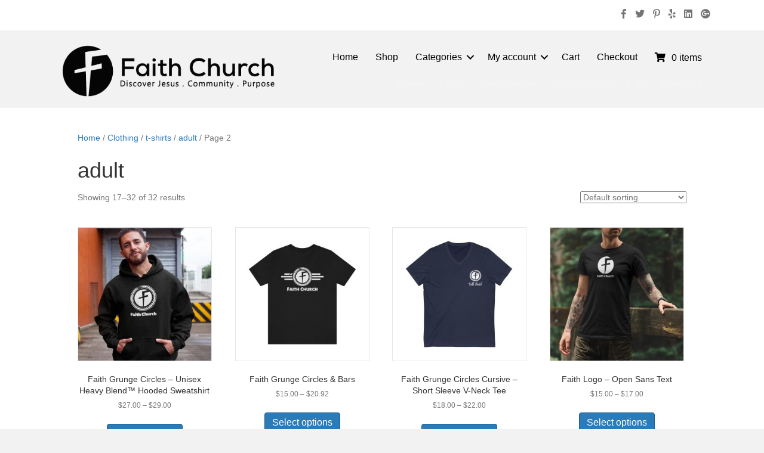

--- FILE ---
content_type: text/html; charset=UTF-8
request_url: https://store.faithwesleyanchurch.org/product-category/clothing/t-shirts/adult/page/2/
body_size: 90441
content:
<!DOCTYPE html>
<html lang="en-US">
<head>
<meta charset="UTF-8" />
<meta name='viewport' content='width=device-width, initial-scale=1.0' />
<meta http-equiv='X-UA-Compatible' content='IE=edge' />
<link rel="profile" href="https://gmpg.org/xfn/11" />
<title>adult &#8211; Page 2 &#8211; Faith Church Store</title>
<meta name='robots' content='max-image-preview:large' />
<link rel="alternate" type="application/rss+xml" title="Faith Church Store &raquo; Feed" href="https://store.faithwesleyanchurch.org/feed/" />
<link rel="alternate" type="application/rss+xml" title="Faith Church Store &raquo; Comments Feed" href="https://store.faithwesleyanchurch.org/comments/feed/" />
<link rel="alternate" type="application/rss+xml" title="Faith Church Store &raquo; adult Category Feed" href="https://store.faithwesleyanchurch.org/product-category/clothing/t-shirts/adult/feed/" />
<link rel="preload" href="https://store.faithwesleyanchurch.org/wp-content/plugins/bb-plugin/fonts/fontawesome/5.15.4/webfonts/fa-solid-900.woff2" as="font" type="font/woff2" crossorigin="anonymous">
<link rel="preload" href="https://store.faithwesleyanchurch.org/wp-content/plugins/bb-plugin/fonts/fontawesome/5.15.4/webfonts/fa-regular-400.woff2" as="font" type="font/woff2" crossorigin="anonymous">
<link rel="preload" href="https://store.faithwesleyanchurch.org/wp-content/plugins/bb-plugin/fonts/fontawesome/5.15.4/webfonts/fa-brands-400.woff2" as="font" type="font/woff2" crossorigin="anonymous">
<style id='wp-img-auto-sizes-contain-inline-css'>
img:is([sizes=auto i],[sizes^="auto," i]){contain-intrinsic-size:3000px 1500px}
/*# sourceURL=wp-img-auto-sizes-contain-inline-css */
</style>
<style id='wp-emoji-styles-inline-css'>

	img.wp-smiley, img.emoji {
		display: inline !important;
		border: none !important;
		box-shadow: none !important;
		height: 1em !important;
		width: 1em !important;
		margin: 0 0.07em !important;
		vertical-align: -0.1em !important;
		background: none !important;
		padding: 0 !important;
	}
/*# sourceURL=wp-emoji-styles-inline-css */
</style>
<style id='wp-block-library-inline-css'>
:root{--wp-block-synced-color:#7a00df;--wp-block-synced-color--rgb:122,0,223;--wp-bound-block-color:var(--wp-block-synced-color);--wp-editor-canvas-background:#ddd;--wp-admin-theme-color:#007cba;--wp-admin-theme-color--rgb:0,124,186;--wp-admin-theme-color-darker-10:#006ba1;--wp-admin-theme-color-darker-10--rgb:0,107,160.5;--wp-admin-theme-color-darker-20:#005a87;--wp-admin-theme-color-darker-20--rgb:0,90,135;--wp-admin-border-width-focus:2px}@media (min-resolution:192dpi){:root{--wp-admin-border-width-focus:1.5px}}.wp-element-button{cursor:pointer}:root .has-very-light-gray-background-color{background-color:#eee}:root .has-very-dark-gray-background-color{background-color:#313131}:root .has-very-light-gray-color{color:#eee}:root .has-very-dark-gray-color{color:#313131}:root .has-vivid-green-cyan-to-vivid-cyan-blue-gradient-background{background:linear-gradient(135deg,#00d084,#0693e3)}:root .has-purple-crush-gradient-background{background:linear-gradient(135deg,#34e2e4,#4721fb 50%,#ab1dfe)}:root .has-hazy-dawn-gradient-background{background:linear-gradient(135deg,#faaca8,#dad0ec)}:root .has-subdued-olive-gradient-background{background:linear-gradient(135deg,#fafae1,#67a671)}:root .has-atomic-cream-gradient-background{background:linear-gradient(135deg,#fdd79a,#004a59)}:root .has-nightshade-gradient-background{background:linear-gradient(135deg,#330968,#31cdcf)}:root .has-midnight-gradient-background{background:linear-gradient(135deg,#020381,#2874fc)}:root{--wp--preset--font-size--normal:16px;--wp--preset--font-size--huge:42px}.has-regular-font-size{font-size:1em}.has-larger-font-size{font-size:2.625em}.has-normal-font-size{font-size:var(--wp--preset--font-size--normal)}.has-huge-font-size{font-size:var(--wp--preset--font-size--huge)}.has-text-align-center{text-align:center}.has-text-align-left{text-align:left}.has-text-align-right{text-align:right}.has-fit-text{white-space:nowrap!important}#end-resizable-editor-section{display:none}.aligncenter{clear:both}.items-justified-left{justify-content:flex-start}.items-justified-center{justify-content:center}.items-justified-right{justify-content:flex-end}.items-justified-space-between{justify-content:space-between}.screen-reader-text{border:0;clip-path:inset(50%);height:1px;margin:-1px;overflow:hidden;padding:0;position:absolute;width:1px;word-wrap:normal!important}.screen-reader-text:focus{background-color:#ddd;clip-path:none;color:#444;display:block;font-size:1em;height:auto;left:5px;line-height:normal;padding:15px 23px 14px;text-decoration:none;top:5px;width:auto;z-index:100000}html :where(.has-border-color){border-style:solid}html :where([style*=border-top-color]){border-top-style:solid}html :where([style*=border-right-color]){border-right-style:solid}html :where([style*=border-bottom-color]){border-bottom-style:solid}html :where([style*=border-left-color]){border-left-style:solid}html :where([style*=border-width]){border-style:solid}html :where([style*=border-top-width]){border-top-style:solid}html :where([style*=border-right-width]){border-right-style:solid}html :where([style*=border-bottom-width]){border-bottom-style:solid}html :where([style*=border-left-width]){border-left-style:solid}html :where(img[class*=wp-image-]){height:auto;max-width:100%}:where(figure){margin:0 0 1em}html :where(.is-position-sticky){--wp-admin--admin-bar--position-offset:var(--wp-admin--admin-bar--height,0px)}@media screen and (max-width:600px){html :where(.is-position-sticky){--wp-admin--admin-bar--position-offset:0px}}

/*# sourceURL=wp-block-library-inline-css */
</style><link rel='stylesheet' id='wc-blocks-style-css' href='https://store.faithwesleyanchurch.org/wp-content/plugins/woocommerce/assets/client/blocks/wc-blocks.css?ver=wc-10.1.3' media='all' />
<style id='global-styles-inline-css'>
:root{--wp--preset--aspect-ratio--square: 1;--wp--preset--aspect-ratio--4-3: 4/3;--wp--preset--aspect-ratio--3-4: 3/4;--wp--preset--aspect-ratio--3-2: 3/2;--wp--preset--aspect-ratio--2-3: 2/3;--wp--preset--aspect-ratio--16-9: 16/9;--wp--preset--aspect-ratio--9-16: 9/16;--wp--preset--color--black: #000000;--wp--preset--color--cyan-bluish-gray: #abb8c3;--wp--preset--color--white: #ffffff;--wp--preset--color--pale-pink: #f78da7;--wp--preset--color--vivid-red: #cf2e2e;--wp--preset--color--luminous-vivid-orange: #ff6900;--wp--preset--color--luminous-vivid-amber: #fcb900;--wp--preset--color--light-green-cyan: #7bdcb5;--wp--preset--color--vivid-green-cyan: #00d084;--wp--preset--color--pale-cyan-blue: #8ed1fc;--wp--preset--color--vivid-cyan-blue: #0693e3;--wp--preset--color--vivid-purple: #9b51e0;--wp--preset--color--fl-heading-text: #333333;--wp--preset--color--fl-body-bg: #f2f2f2;--wp--preset--color--fl-body-text: #757575;--wp--preset--color--fl-accent: #2b7bb9;--wp--preset--color--fl-accent-hover: #2b7bb9;--wp--preset--color--fl-topbar-bg: #ffffff;--wp--preset--color--fl-topbar-text: #757575;--wp--preset--color--fl-topbar-link: #2b7bb9;--wp--preset--color--fl-topbar-hover: #2b7bb9;--wp--preset--color--fl-header-bg: #ffffff;--wp--preset--color--fl-header-text: #757575;--wp--preset--color--fl-header-link: #757575;--wp--preset--color--fl-header-hover: #2b7bb9;--wp--preset--color--fl-nav-bg: #ffffff;--wp--preset--color--fl-nav-link: #757575;--wp--preset--color--fl-nav-hover: #2b7bb9;--wp--preset--color--fl-content-bg: #ffffff;--wp--preset--color--fl-footer-widgets-bg: #ffffff;--wp--preset--color--fl-footer-widgets-text: #757575;--wp--preset--color--fl-footer-widgets-link: #2b7bb9;--wp--preset--color--fl-footer-widgets-hover: #2b7bb9;--wp--preset--color--fl-footer-bg: #ffffff;--wp--preset--color--fl-footer-text: #757575;--wp--preset--color--fl-footer-link: #2b7bb9;--wp--preset--color--fl-footer-hover: #2b7bb9;--wp--preset--gradient--vivid-cyan-blue-to-vivid-purple: linear-gradient(135deg,rgb(6,147,227) 0%,rgb(155,81,224) 100%);--wp--preset--gradient--light-green-cyan-to-vivid-green-cyan: linear-gradient(135deg,rgb(122,220,180) 0%,rgb(0,208,130) 100%);--wp--preset--gradient--luminous-vivid-amber-to-luminous-vivid-orange: linear-gradient(135deg,rgb(252,185,0) 0%,rgb(255,105,0) 100%);--wp--preset--gradient--luminous-vivid-orange-to-vivid-red: linear-gradient(135deg,rgb(255,105,0) 0%,rgb(207,46,46) 100%);--wp--preset--gradient--very-light-gray-to-cyan-bluish-gray: linear-gradient(135deg,rgb(238,238,238) 0%,rgb(169,184,195) 100%);--wp--preset--gradient--cool-to-warm-spectrum: linear-gradient(135deg,rgb(74,234,220) 0%,rgb(151,120,209) 20%,rgb(207,42,186) 40%,rgb(238,44,130) 60%,rgb(251,105,98) 80%,rgb(254,248,76) 100%);--wp--preset--gradient--blush-light-purple: linear-gradient(135deg,rgb(255,206,236) 0%,rgb(152,150,240) 100%);--wp--preset--gradient--blush-bordeaux: linear-gradient(135deg,rgb(254,205,165) 0%,rgb(254,45,45) 50%,rgb(107,0,62) 100%);--wp--preset--gradient--luminous-dusk: linear-gradient(135deg,rgb(255,203,112) 0%,rgb(199,81,192) 50%,rgb(65,88,208) 100%);--wp--preset--gradient--pale-ocean: linear-gradient(135deg,rgb(255,245,203) 0%,rgb(182,227,212) 50%,rgb(51,167,181) 100%);--wp--preset--gradient--electric-grass: linear-gradient(135deg,rgb(202,248,128) 0%,rgb(113,206,126) 100%);--wp--preset--gradient--midnight: linear-gradient(135deg,rgb(2,3,129) 0%,rgb(40,116,252) 100%);--wp--preset--font-size--small: 13px;--wp--preset--font-size--medium: 20px;--wp--preset--font-size--large: 36px;--wp--preset--font-size--x-large: 42px;--wp--preset--spacing--20: 0.44rem;--wp--preset--spacing--30: 0.67rem;--wp--preset--spacing--40: 1rem;--wp--preset--spacing--50: 1.5rem;--wp--preset--spacing--60: 2.25rem;--wp--preset--spacing--70: 3.38rem;--wp--preset--spacing--80: 5.06rem;--wp--preset--shadow--natural: 6px 6px 9px rgba(0, 0, 0, 0.2);--wp--preset--shadow--deep: 12px 12px 50px rgba(0, 0, 0, 0.4);--wp--preset--shadow--sharp: 6px 6px 0px rgba(0, 0, 0, 0.2);--wp--preset--shadow--outlined: 6px 6px 0px -3px rgb(255, 255, 255), 6px 6px rgb(0, 0, 0);--wp--preset--shadow--crisp: 6px 6px 0px rgb(0, 0, 0);}:where(.is-layout-flex){gap: 0.5em;}:where(.is-layout-grid){gap: 0.5em;}body .is-layout-flex{display: flex;}.is-layout-flex{flex-wrap: wrap;align-items: center;}.is-layout-flex > :is(*, div){margin: 0;}body .is-layout-grid{display: grid;}.is-layout-grid > :is(*, div){margin: 0;}:where(.wp-block-columns.is-layout-flex){gap: 2em;}:where(.wp-block-columns.is-layout-grid){gap: 2em;}:where(.wp-block-post-template.is-layout-flex){gap: 1.25em;}:where(.wp-block-post-template.is-layout-grid){gap: 1.25em;}.has-black-color{color: var(--wp--preset--color--black) !important;}.has-cyan-bluish-gray-color{color: var(--wp--preset--color--cyan-bluish-gray) !important;}.has-white-color{color: var(--wp--preset--color--white) !important;}.has-pale-pink-color{color: var(--wp--preset--color--pale-pink) !important;}.has-vivid-red-color{color: var(--wp--preset--color--vivid-red) !important;}.has-luminous-vivid-orange-color{color: var(--wp--preset--color--luminous-vivid-orange) !important;}.has-luminous-vivid-amber-color{color: var(--wp--preset--color--luminous-vivid-amber) !important;}.has-light-green-cyan-color{color: var(--wp--preset--color--light-green-cyan) !important;}.has-vivid-green-cyan-color{color: var(--wp--preset--color--vivid-green-cyan) !important;}.has-pale-cyan-blue-color{color: var(--wp--preset--color--pale-cyan-blue) !important;}.has-vivid-cyan-blue-color{color: var(--wp--preset--color--vivid-cyan-blue) !important;}.has-vivid-purple-color{color: var(--wp--preset--color--vivid-purple) !important;}.has-black-background-color{background-color: var(--wp--preset--color--black) !important;}.has-cyan-bluish-gray-background-color{background-color: var(--wp--preset--color--cyan-bluish-gray) !important;}.has-white-background-color{background-color: var(--wp--preset--color--white) !important;}.has-pale-pink-background-color{background-color: var(--wp--preset--color--pale-pink) !important;}.has-vivid-red-background-color{background-color: var(--wp--preset--color--vivid-red) !important;}.has-luminous-vivid-orange-background-color{background-color: var(--wp--preset--color--luminous-vivid-orange) !important;}.has-luminous-vivid-amber-background-color{background-color: var(--wp--preset--color--luminous-vivid-amber) !important;}.has-light-green-cyan-background-color{background-color: var(--wp--preset--color--light-green-cyan) !important;}.has-vivid-green-cyan-background-color{background-color: var(--wp--preset--color--vivid-green-cyan) !important;}.has-pale-cyan-blue-background-color{background-color: var(--wp--preset--color--pale-cyan-blue) !important;}.has-vivid-cyan-blue-background-color{background-color: var(--wp--preset--color--vivid-cyan-blue) !important;}.has-vivid-purple-background-color{background-color: var(--wp--preset--color--vivid-purple) !important;}.has-black-border-color{border-color: var(--wp--preset--color--black) !important;}.has-cyan-bluish-gray-border-color{border-color: var(--wp--preset--color--cyan-bluish-gray) !important;}.has-white-border-color{border-color: var(--wp--preset--color--white) !important;}.has-pale-pink-border-color{border-color: var(--wp--preset--color--pale-pink) !important;}.has-vivid-red-border-color{border-color: var(--wp--preset--color--vivid-red) !important;}.has-luminous-vivid-orange-border-color{border-color: var(--wp--preset--color--luminous-vivid-orange) !important;}.has-luminous-vivid-amber-border-color{border-color: var(--wp--preset--color--luminous-vivid-amber) !important;}.has-light-green-cyan-border-color{border-color: var(--wp--preset--color--light-green-cyan) !important;}.has-vivid-green-cyan-border-color{border-color: var(--wp--preset--color--vivid-green-cyan) !important;}.has-pale-cyan-blue-border-color{border-color: var(--wp--preset--color--pale-cyan-blue) !important;}.has-vivid-cyan-blue-border-color{border-color: var(--wp--preset--color--vivid-cyan-blue) !important;}.has-vivid-purple-border-color{border-color: var(--wp--preset--color--vivid-purple) !important;}.has-vivid-cyan-blue-to-vivid-purple-gradient-background{background: var(--wp--preset--gradient--vivid-cyan-blue-to-vivid-purple) !important;}.has-light-green-cyan-to-vivid-green-cyan-gradient-background{background: var(--wp--preset--gradient--light-green-cyan-to-vivid-green-cyan) !important;}.has-luminous-vivid-amber-to-luminous-vivid-orange-gradient-background{background: var(--wp--preset--gradient--luminous-vivid-amber-to-luminous-vivid-orange) !important;}.has-luminous-vivid-orange-to-vivid-red-gradient-background{background: var(--wp--preset--gradient--luminous-vivid-orange-to-vivid-red) !important;}.has-very-light-gray-to-cyan-bluish-gray-gradient-background{background: var(--wp--preset--gradient--very-light-gray-to-cyan-bluish-gray) !important;}.has-cool-to-warm-spectrum-gradient-background{background: var(--wp--preset--gradient--cool-to-warm-spectrum) !important;}.has-blush-light-purple-gradient-background{background: var(--wp--preset--gradient--blush-light-purple) !important;}.has-blush-bordeaux-gradient-background{background: var(--wp--preset--gradient--blush-bordeaux) !important;}.has-luminous-dusk-gradient-background{background: var(--wp--preset--gradient--luminous-dusk) !important;}.has-pale-ocean-gradient-background{background: var(--wp--preset--gradient--pale-ocean) !important;}.has-electric-grass-gradient-background{background: var(--wp--preset--gradient--electric-grass) !important;}.has-midnight-gradient-background{background: var(--wp--preset--gradient--midnight) !important;}.has-small-font-size{font-size: var(--wp--preset--font-size--small) !important;}.has-medium-font-size{font-size: var(--wp--preset--font-size--medium) !important;}.has-large-font-size{font-size: var(--wp--preset--font-size--large) !important;}.has-x-large-font-size{font-size: var(--wp--preset--font-size--x-large) !important;}
/*# sourceURL=global-styles-inline-css */
</style>

<style id='classic-theme-styles-inline-css'>
/*! This file is auto-generated */
.wp-block-button__link{color:#fff;background-color:#32373c;border-radius:9999px;box-shadow:none;text-decoration:none;padding:calc(.667em + 2px) calc(1.333em + 2px);font-size:1.125em}.wp-block-file__button{background:#32373c;color:#fff;text-decoration:none}
/*# sourceURL=/wp-includes/css/classic-themes.min.css */
</style>
<link rel='stylesheet' id='woocommerce-layout-css' href='https://store.faithwesleyanchurch.org/wp-content/plugins/woocommerce/assets/css/woocommerce-layout.css?ver=10.1.3' media='all' />
<link rel='stylesheet' id='woocommerce-smallscreen-css' href='https://store.faithwesleyanchurch.org/wp-content/plugins/woocommerce/assets/css/woocommerce-smallscreen.css?ver=10.1.3' media='only screen and (max-width: 767px)' />
<link rel='stylesheet' id='woocommerce-general-css' href='https://store.faithwesleyanchurch.org/wp-content/plugins/woocommerce/assets/css/woocommerce.css?ver=10.1.3' media='all' />
<style id='woocommerce-inline-inline-css'>
.woocommerce form .form-row .required { visibility: visible; }
/*# sourceURL=woocommerce-inline-inline-css */
</style>
<link rel='stylesheet' id='font-awesome-5-css' href='https://store.faithwesleyanchurch.org/wp-content/plugins/bb-plugin/fonts/fontawesome/5.15.4/css/all.min.css?ver=2.9.3.1' media='all' />
<link rel='stylesheet' id='fl-builder-layout-bundle-31b69565397e8d98a28224a751ee99d1-css' href='https://store.faithwesleyanchurch.org/wp-content/uploads/bb-plugin/cache/31b69565397e8d98a28224a751ee99d1-layout-bundle.css?ver=2.9.3.1-1.5.1.1' media='all' />
<link rel='stylesheet' id='brands-styles-css' href='https://store.faithwesleyanchurch.org/wp-content/plugins/woocommerce/assets/css/brands.css?ver=10.1.3' media='all' />
<link rel='stylesheet' id='jquery-magnificpopup-css' href='https://store.faithwesleyanchurch.org/wp-content/plugins/bb-plugin/css/jquery.magnificpopup.min.css?ver=2.9.3.1' media='all' />
<link rel='stylesheet' id='base-css' href='https://store.faithwesleyanchurch.org/wp-content/themes/bb-theme/css/base.min.css?ver=1.7.18.1' media='all' />
<link rel='stylesheet' id='fl-automator-skin-css' href='https://store.faithwesleyanchurch.org/wp-content/uploads/bb-theme/skin-68b1c9722e303.css?ver=1.7.18.1' media='all' />
<link rel='stylesheet' id='fl-child-theme-css' href='https://store.faithwesleyanchurch.org/wp-content/themes/bb-theme-child/style.css?ver=6.9' media='all' />
<link rel='stylesheet' id='pp-animate-css' href='https://store.faithwesleyanchurch.org/wp-content/plugins/bbpowerpack/assets/css/animate.min.css?ver=3.5.1' media='all' />
<script src="https://store.faithwesleyanchurch.org/wp-includes/js/jquery/jquery.min.js?ver=3.7.1" id="jquery-core-js"></script>
<script src="https://store.faithwesleyanchurch.org/wp-includes/js/jquery/jquery-migrate.min.js?ver=3.4.1" id="jquery-migrate-js"></script>
<script src="https://store.faithwesleyanchurch.org/wp-content/plugins/woocommerce/assets/js/jquery-blockui/jquery.blockUI.min.js?ver=2.7.0-wc.10.1.3" id="jquery-blockui-js" defer data-wp-strategy="defer"></script>
<script id="wc-add-to-cart-js-extra">
var wc_add_to_cart_params = {"ajax_url":"/wp-admin/admin-ajax.php","wc_ajax_url":"/?wc-ajax=%%endpoint%%","i18n_view_cart":"View cart","cart_url":"https://store.faithwesleyanchurch.org/cart/","is_cart":"","cart_redirect_after_add":"no"};
//# sourceURL=wc-add-to-cart-js-extra
</script>
<script src="https://store.faithwesleyanchurch.org/wp-content/plugins/woocommerce/assets/js/frontend/add-to-cart.min.js?ver=10.1.3" id="wc-add-to-cart-js" defer data-wp-strategy="defer"></script>
<script src="https://store.faithwesleyanchurch.org/wp-content/plugins/woocommerce/assets/js/js-cookie/js.cookie.min.js?ver=2.1.4-wc.10.1.3" id="js-cookie-js" defer data-wp-strategy="defer"></script>
<script id="woocommerce-js-extra">
var woocommerce_params = {"ajax_url":"/wp-admin/admin-ajax.php","wc_ajax_url":"/?wc-ajax=%%endpoint%%","i18n_password_show":"Show password","i18n_password_hide":"Hide password"};
//# sourceURL=woocommerce-js-extra
</script>
<script src="https://store.faithwesleyanchurch.org/wp-content/plugins/woocommerce/assets/js/frontend/woocommerce.min.js?ver=10.1.3" id="woocommerce-js" defer data-wp-strategy="defer"></script>
<link rel="https://api.w.org/" href="https://store.faithwesleyanchurch.org/wp-json/" /><link rel="alternate" title="JSON" type="application/json" href="https://store.faithwesleyanchurch.org/wp-json/wp/v2/product_cat/21" /><link rel="EditURI" type="application/rsd+xml" title="RSD" href="https://store.faithwesleyanchurch.org/xmlrpc.php?rsd" />
<meta name="generator" content="WordPress 6.9" />
<meta name="generator" content="WooCommerce 10.1.3" />
		<script>
			var bb_powerpack = {
				version: '2.40.6',
				getAjaxUrl: function() { return atob( 'aHR0cHM6Ly9zdG9yZS5mYWl0aHdlc2xleWFuY2h1cmNoLm9yZy93cC1hZG1pbi9hZG1pbi1hamF4LnBocA==' ); },
				callback: function() {},
				mapMarkerData: {},
				post_id: '2250',
				search_term: '',
				current_page: 'https://store.faithwesleyanchurch.org/product-category/clothing/t-shirts/adult/page/2/',
				conditionals: {
					is_front_page: false,
					is_home: false,
					is_archive: true,
					current_post_type: '',
					is_tax: true,
										current_tax: 'product_cat',
					current_term: 'adult',
										is_author: false,
					current_author: false,
					is_search: false,
									}
			};
		</script>
			<noscript><style>.woocommerce-product-gallery{ opacity: 1 !important; }</style></noscript>
	<style>.recentcomments a{display:inline !important;padding:0 !important;margin:0 !important;}</style><link rel='stylesheet' id='wc-stripe-blocks-checkout-style-css' href='https://store.faithwesleyanchurch.org/wp-content/plugins/woocommerce-gateway-stripe/build/upe-blocks.css?ver=37f68a8beb4edffe75197731eda158fd' media='all' />
</head>
<body class="archive paged tax-product_cat term-adult term-21 wp-custom-logo paged-2 wp-theme-bb-theme wp-child-theme-bb-theme-child theme-bb-theme fl-builder-2-9-3-1 fl-themer-1-5-1-1 fl-theme-1-7-18-1 fl-no-js woocommerce woocommerce-page woocommerce-no-js fl-theme-builder-footer fl-theme-builder-footer-footer fl-theme-builder-header fl-theme-builder-header-header-entire-site fl-framework-base fl-preset-default fl-full-width fl-search-active woo-4 woo-products-per-page-16" itemscope="itemscope" itemtype="https://schema.org/WebPage">
<a aria-label="Skip to content" class="fl-screen-reader-text" href="#fl-main-content">Skip to content</a><div class="fl-page">
	<header class="fl-builder-content fl-builder-content-2907 fl-builder-global-templates-locked" data-post-id="2907" data-type="header" data-sticky="0" data-sticky-on="" data-sticky-breakpoint="medium" data-shrink="0" data-overlay="0" data-overlay-bg="transparent" data-shrink-image-height="50px" role="banner" itemscope="itemscope" itemtype="http://schema.org/WPHeader"><div class="fl-row fl-row-full-width fl-row-bg-color fl-node-anklupwhes8z fl-row-default-height fl-row-align-center fl-visible-desktop fl-visible-large fl-visible-medium" data-node="anklupwhes8z">
	<div class="fl-row-content-wrap">
						<div class="fl-row-content fl-row-fixed-width fl-node-content">
		
<div class="fl-col-group fl-node-4met9k32rpdb fl-col-group-equal-height fl-col-group-align-center" data-node="4met9k32rpdb">
			<div class="fl-col fl-node-ezrsw8n0kxuq fl-col-bg-color" data-node="ezrsw8n0kxuq">
	<div class="fl-col-content fl-node-content"><div class="fl-module fl-module-icon-group fl-node-8phg6xu32kbd" data-node="8phg6xu32kbd">
	<div class="fl-module-content fl-node-content">
		<div class="fl-icon-group">
	<span class="fl-icon">
				<i class="fab fa-facebook-f" aria-hidden="true"></i>
					</span>
		<span class="fl-icon">
				<i class="fab fa-twitter" aria-hidden="true"></i>
					</span>
		<span class="fl-icon">
				<i class="fab fa-pinterest-p" aria-hidden="true"></i>
					</span>
		<span class="fl-icon">
				<i class="fab fa-yelp" aria-hidden="true"></i>
					</span>
		<span class="fl-icon">
				<i class="fab fa-linkedin" aria-hidden="true"></i>
					</span>
		<span class="fl-icon">
				<i class="fab fa-google-plus" aria-hidden="true"></i>
					</span>
	</div>
	</div>
</div>
</div>
</div>
	</div>
		</div>
	</div>
</div>
<div class="fl-row fl-row-full-width fl-row-bg-color fl-node-t3p1vhmbdsyw fl-row-default-height fl-row-align-center" data-node="t3p1vhmbdsyw">
	<div class="fl-row-content-wrap">
						<div class="fl-row-content fl-row-fixed-width fl-node-content">
		
<div class="fl-col-group fl-node-tly58rgjfm7x fl-col-group-equal-height fl-col-group-align-center fl-col-group-custom-width" data-node="tly58rgjfm7x">
			<div class="fl-col fl-node-raiv3bpcx1s2 fl-col-bg-color fl-col-small fl-col-small-custom-width" data-node="raiv3bpcx1s2">
	<div class="fl-col-content fl-node-content"><div class="fl-module fl-module-photo fl-node-hoq0pw5ga39c" data-node="hoq0pw5ga39c">
	<div class="fl-module-content fl-node-content">
		<div class="fl-photo fl-photo-align-left" itemscope itemtype="https://schema.org/ImageObject">
	<div class="fl-photo-content fl-photo-img-png">
				<a href="https://store.faithwesleyanchurch.org/" target="_self" itemprop="url">
				<img loading="lazy" decoding="async" class="fl-photo-img wp-image-2909 size-full" src="https://store.faithwesleyanchurch.org/wp-content/uploads/2022/05/faith-church-white-300-1btxt.png" alt="faith-church-white-300-1btxt" itemprop="image" height="280" width="1028" title="faith-church-white-300-1btxt"  data-no-lazy="1" srcset="https://store.faithwesleyanchurch.org/wp-content/uploads/2022/05/faith-church-white-300-1btxt.png 1028w, https://store.faithwesleyanchurch.org/wp-content/uploads/2022/05/faith-church-white-300-1btxt-300x82.png 300w, https://store.faithwesleyanchurch.org/wp-content/uploads/2022/05/faith-church-white-300-1btxt-1024x279.png 1024w, https://store.faithwesleyanchurch.org/wp-content/uploads/2022/05/faith-church-white-300-1btxt-768x209.png 768w, https://store.faithwesleyanchurch.org/wp-content/uploads/2022/05/faith-church-white-300-1btxt-600x163.png 600w" sizes="auto, (max-width: 1028px) 100vw, 1028px" />
				</a>
					</div>
	</div>
	</div>
</div>
</div>
</div>
			<div class="fl-col fl-node-h8p1ubgtlxo9 fl-col-bg-color fl-col-small-custom-width" data-node="h8p1ubgtlxo9">
	<div class="fl-col-content fl-node-content"><div class="fl-module fl-module-menu fl-node-j70imn56edlp" data-node="j70imn56edlp">
	<div class="fl-module-content fl-node-content">
		<div class="fl-menu fl-menu-responsive-toggle-mobile">
	<button class="fl-menu-mobile-toggle hamburger" aria-label="Menu"><span class="fl-menu-icon svg-container"><svg version="1.1" class="hamburger-menu" xmlns="http://www.w3.org/2000/svg" xmlns:xlink="http://www.w3.org/1999/xlink" viewBox="0 0 512 512">
<rect class="fl-hamburger-menu-top" width="512" height="102"/>
<rect class="fl-hamburger-menu-middle" y="205" width="512" height="102"/>
<rect class="fl-hamburger-menu-bottom" y="410" width="512" height="102"/>
</svg>
</span></button>	<div class="fl-clear"></div>
	<nav aria-label="Menu" itemscope="itemscope" itemtype="https://schema.org/SiteNavigationElement"><ul id="menu-cart" class="menu fl-menu-horizontal fl-toggle-arrows"><li id="menu-item-2920" class="menu-item menu-item-type-post_type menu-item-object-page menu-item-home"><a href="https://store.faithwesleyanchurch.org/">Home</a></li><li id="menu-item-2919" class="menu-item menu-item-type-post_type menu-item-object-page"><a href="https://store.faithwesleyanchurch.org/shop/">Shop</a></li><li id="menu-item-9392" class="menu-item menu-item-type-custom menu-item-object-custom current-menu-ancestor current-menu-parent menu-item-has-children fl-has-submenu"><div class="fl-has-submenu-container"><a href="#">Categories</a><span class="fl-menu-toggle"></span></div><ul class="sub-menu">	<li id="menu-item-9383" class="menu-item menu-item-type-taxonomy menu-item-object-product_cat"><a href="https://store.faithwesleyanchurch.org/product-category/clothing/hoodies/">Hoodies</a></li>	<li id="menu-item-9384" class="menu-item menu-item-type-taxonomy menu-item-object-product_cat current-product_cat-ancestor current-product_cat-parent"><a href="https://store.faithwesleyanchurch.org/product-category/clothing/t-shirts/">T-shirts</a></li>	<li id="menu-item-9391" class="menu-item menu-item-type-taxonomy menu-item-object-product_cat"><a href="https://store.faithwesleyanchurch.org/product-category/sweatshirts/">Sweatshirts</a></li>	<li id="menu-item-9385" class="menu-item menu-item-type-taxonomy menu-item-object-product_cat current-menu-item"><a href="https://store.faithwesleyanchurch.org/product-category/clothing/t-shirts/adult/">Adult</a></li>	<li id="menu-item-9393" class="menu-item menu-item-type-taxonomy menu-item-object-product_cat"><a href="https://store.faithwesleyanchurch.org/product-category/bondage-breakers/">Bondage Breakers</a></li>	<li id="menu-item-9387" class="menu-item menu-item-type-taxonomy menu-item-object-product_cat"><a href="https://store.faithwesleyanchurch.org/product-category/clothing/t-shirts/kids/">Kids</a></li>	<li id="menu-item-9711" class="menu-item menu-item-type-taxonomy menu-item-object-product_cat"><a href="https://store.faithwesleyanchurch.org/product-category/clothing/harvest-fest/">Harvest Fest</a></li>	<li id="menu-item-9388" class="menu-item menu-item-type-taxonomy menu-item-object-product_cat"><a href="https://store.faithwesleyanchurch.org/product-category/hats/">Hats</a></li>	<li id="menu-item-9386" class="menu-item menu-item-type-taxonomy menu-item-object-product_cat"><a href="https://store.faithwesleyanchurch.org/product-category/clothing/t-shirts/infant/">Infant</a></li>	<li id="menu-item-9389" class="menu-item menu-item-type-taxonomy menu-item-object-product_cat"><a href="https://store.faithwesleyanchurch.org/product-category/mugs/">Mugs</a></li>	<li id="menu-item-9712" class="menu-item menu-item-type-taxonomy menu-item-object-product_cat"><a href="https://store.faithwesleyanchurch.org/product-category/rooted-kids/">Rooted Kids</a></li></ul></li><li id="menu-item-2916" class="menu-item menu-item-type-post_type menu-item-object-page menu-item-has-children fl-has-submenu"><div class="fl-has-submenu-container"><a href="https://store.faithwesleyanchurch.org/my-account/">My account</a><span class="fl-menu-toggle"></span></div><ul class="sub-menu">	<li id="menu-item-2915" class="menu-item menu-item-type-custom menu-item-object-custom"><a href="https://store.faithwesleyanchurch.org/my-account/edit-account/">Account details</a></li>	<li id="menu-item-2914" class="menu-item menu-item-type-custom menu-item-object-custom"><a href="https://store.faithwesleyanchurch.org/my-account/orders/">Orders</a></li></ul></li><li id="menu-item-2918" class="menu-item menu-item-type-post_type menu-item-object-page"><a href="https://store.faithwesleyanchurch.org/cart/">Cart</a></li><li id="menu-item-2917" class="menu-item menu-item-type-post_type menu-item-object-page"><a href="https://store.faithwesleyanchurch.org/checkout/">Checkout</a></li><li class='menu-item fl-menu-cart-item'><a class="fl-menu-cart-contents empty-fl-menu-cart-visible fl-menu-cart-type-count" href="https://store.faithwesleyanchurch.org/shop/" title="Start shopping"><i class="fl-menu-cart-icon fas fa-shopping-cart" role="img" aria-label="Cart"></i><span class="fl-menu-cart-count">0 items</span></a></li></ul></nav></div>
	</div>
</div>
<div class="fl-module fl-module-menu fl-node-xb8fgiavq746" data-node="xb8fgiavq746">
	<div class="fl-module-content fl-node-content">
		<div class="fl-menu fl-menu-responsive-toggle-mobile">
	<button class="fl-menu-mobile-toggle hamburger" aria-label="Menu"><span class="fl-menu-icon svg-container"><svg version="1.1" class="hamburger-menu" xmlns="http://www.w3.org/2000/svg" xmlns:xlink="http://www.w3.org/1999/xlink" viewBox="0 0 512 512">
<rect class="fl-hamburger-menu-top" width="512" height="102"/>
<rect class="fl-hamburger-menu-middle" y="205" width="512" height="102"/>
<rect class="fl-hamburger-menu-bottom" y="410" width="512" height="102"/>
</svg>
</span></button>	<div class="fl-clear"></div>
	<nav aria-label="Menu" itemscope="itemscope" itemtype="https://schema.org/SiteNavigationElement"><ul id="menu-cart-1" class="menu fl-menu-horizontal fl-toggle-arrows"><li id="menu-item-2920" class="menu-item menu-item-type-post_type menu-item-object-page menu-item-home"><a href="https://store.faithwesleyanchurch.org/">Home</a></li><li id="menu-item-2919" class="menu-item menu-item-type-post_type menu-item-object-page"><a href="https://store.faithwesleyanchurch.org/shop/">Shop</a></li><li id="menu-item-9392" class="menu-item menu-item-type-custom menu-item-object-custom current-menu-ancestor current-menu-parent menu-item-has-children fl-has-submenu"><div class="fl-has-submenu-container"><a href="#">Categories</a><span class="fl-menu-toggle"></span></div><ul class="sub-menu">	<li id="menu-item-9383" class="menu-item menu-item-type-taxonomy menu-item-object-product_cat"><a href="https://store.faithwesleyanchurch.org/product-category/clothing/hoodies/">Hoodies</a></li>	<li id="menu-item-9384" class="menu-item menu-item-type-taxonomy menu-item-object-product_cat current-product_cat-ancestor current-product_cat-parent"><a href="https://store.faithwesleyanchurch.org/product-category/clothing/t-shirts/">T-shirts</a></li>	<li id="menu-item-9391" class="menu-item menu-item-type-taxonomy menu-item-object-product_cat"><a href="https://store.faithwesleyanchurch.org/product-category/sweatshirts/">Sweatshirts</a></li>	<li id="menu-item-9385" class="menu-item menu-item-type-taxonomy menu-item-object-product_cat current-menu-item"><a href="https://store.faithwesleyanchurch.org/product-category/clothing/t-shirts/adult/">Adult</a></li>	<li id="menu-item-9393" class="menu-item menu-item-type-taxonomy menu-item-object-product_cat"><a href="https://store.faithwesleyanchurch.org/product-category/bondage-breakers/">Bondage Breakers</a></li>	<li id="menu-item-9387" class="menu-item menu-item-type-taxonomy menu-item-object-product_cat"><a href="https://store.faithwesleyanchurch.org/product-category/clothing/t-shirts/kids/">Kids</a></li>	<li id="menu-item-9711" class="menu-item menu-item-type-taxonomy menu-item-object-product_cat"><a href="https://store.faithwesleyanchurch.org/product-category/clothing/harvest-fest/">Harvest Fest</a></li>	<li id="menu-item-9388" class="menu-item menu-item-type-taxonomy menu-item-object-product_cat"><a href="https://store.faithwesleyanchurch.org/product-category/hats/">Hats</a></li>	<li id="menu-item-9386" class="menu-item menu-item-type-taxonomy menu-item-object-product_cat"><a href="https://store.faithwesleyanchurch.org/product-category/clothing/t-shirts/infant/">Infant</a></li>	<li id="menu-item-9389" class="menu-item menu-item-type-taxonomy menu-item-object-product_cat"><a href="https://store.faithwesleyanchurch.org/product-category/mugs/">Mugs</a></li>	<li id="menu-item-9712" class="menu-item menu-item-type-taxonomy menu-item-object-product_cat"><a href="https://store.faithwesleyanchurch.org/product-category/rooted-kids/">Rooted Kids</a></li></ul></li><li id="menu-item-2916" class="menu-item menu-item-type-post_type menu-item-object-page menu-item-has-children fl-has-submenu"><div class="fl-has-submenu-container"><a href="https://store.faithwesleyanchurch.org/my-account/">My account</a><span class="fl-menu-toggle"></span></div><ul class="sub-menu">	<li id="menu-item-2915" class="menu-item menu-item-type-custom menu-item-object-custom"><a href="https://store.faithwesleyanchurch.org/my-account/edit-account/">Account details</a></li>	<li id="menu-item-2914" class="menu-item menu-item-type-custom menu-item-object-custom"><a href="https://store.faithwesleyanchurch.org/my-account/orders/">Orders</a></li></ul></li><li id="menu-item-2918" class="menu-item menu-item-type-post_type menu-item-object-page"><a href="https://store.faithwesleyanchurch.org/cart/">Cart</a></li><li id="menu-item-2917" class="menu-item menu-item-type-post_type menu-item-object-page"><a href="https://store.faithwesleyanchurch.org/checkout/">Checkout</a></li></ul></nav></div>
	</div>
</div>
</div>
</div>
	</div>
		</div>
	</div>
</div>
</header>	<div id="fl-main-content" class="fl-page-content" itemprop="mainContentOfPage" role="main">

		<div class="container"><div class="row"><div class="fl-content fl-woo-content col-md-12"><nav class="woocommerce-breadcrumb" aria-label="Breadcrumb"><a href="https://store.faithwesleyanchurch.org">Home</a>&nbsp;&#47;&nbsp;<a href="https://store.faithwesleyanchurch.org/product-category/clothing/">Clothing</a>&nbsp;&#47;&nbsp;<a href="https://store.faithwesleyanchurch.org/product-category/clothing/t-shirts/">t-shirts</a>&nbsp;&#47;&nbsp;<a href="https://store.faithwesleyanchurch.org/product-category/clothing/t-shirts/adult/">adult</a>&nbsp;&#47;&nbsp;Page 2</nav><header class="woocommerce-products-header">
			<h1 class="woocommerce-products-header__title page-title">adult</h1>
	
	</header>
<div class="woocommerce-notices-wrapper"></div><p class="woocommerce-result-count" role="alert" aria-relevant="all" >
	Showing 17&ndash;32 of 32 results</p>
<form class="woocommerce-ordering" method="get">
		<select
		name="orderby"
		class="orderby"
					aria-label="Shop order"
			>
					<option value="menu_order"  selected='selected'>Default sorting</option>
					<option value="popularity" >Sort by popularity</option>
					<option value="rating" >Sort by average rating</option>
					<option value="date" >Sort by latest</option>
					<option value="price" >Sort by price: low to high</option>
					<option value="price-desc" >Sort by price: high to low</option>
			</select>
	<input type="hidden" name="paged" value="1" />
	</form>
<ul class="products columns-4">
<li class="product type-product post-438 status-publish first instock product_cat-adult product_cat-clothing product_cat-hoodies has-post-thumbnail shipping-taxable purchasable product-type-variable has-default-attributes">
	<a href="https://store.faithwesleyanchurch.org/product/faith-grunge-circle-unisex-heavy-blend-hooded-sweatshirt/" class="woocommerce-LoopProduct-link woocommerce-loop-product__link"><img width="300" height="300" src="https://store.faithwesleyanchurch.org/wp-content/uploads/2021/04/faith-circles-hoodie-300x300.jpg" class="attachment-woocommerce_thumbnail size-woocommerce_thumbnail" alt="Faith Grunge Circles - Unisex Heavy Blend™ Hooded Sweatshirt" decoding="async" fetchpriority="high" srcset="https://store.faithwesleyanchurch.org/wp-content/uploads/2021/04/faith-circles-hoodie-300x300.jpg 300w, https://store.faithwesleyanchurch.org/wp-content/uploads/2021/04/faith-circles-hoodie-1024x1024.jpg 1024w, https://store.faithwesleyanchurch.org/wp-content/uploads/2021/04/faith-circles-hoodie-150x150.jpg 150w, https://store.faithwesleyanchurch.org/wp-content/uploads/2021/04/faith-circles-hoodie-768x768.jpg 768w, https://store.faithwesleyanchurch.org/wp-content/uploads/2021/04/faith-circles-hoodie-600x600.jpg 600w, https://store.faithwesleyanchurch.org/wp-content/uploads/2021/04/faith-circles-hoodie-100x100.jpg 100w, https://store.faithwesleyanchurch.org/wp-content/uploads/2021/04/faith-circles-hoodie.jpg 1080w" sizes="(max-width: 300px) 100vw, 300px" /><h2 class="woocommerce-loop-product__title">Faith Grunge Circles &#8211; Unisex Heavy Blend™ Hooded Sweatshirt</h2>
	<span class="price"><span class="woocommerce-Price-amount amount" aria-hidden="true"><bdi><span class="woocommerce-Price-currencySymbol">&#36;</span>27.00</bdi></span> <span aria-hidden="true">&ndash;</span> <span class="woocommerce-Price-amount amount" aria-hidden="true"><bdi><span class="woocommerce-Price-currencySymbol">&#36;</span>29.00</bdi></span><span class="screen-reader-text">Price range: &#36;27.00 through &#36;29.00</span></span>
</a><a href="https://store.faithwesleyanchurch.org/product/faith-grunge-circle-unisex-heavy-blend-hooded-sweatshirt/" aria-describedby="woocommerce_loop_add_to_cart_link_describedby_438" data-quantity="1" class="button product_type_variable add_to_cart_button" data-product_id="438" data-product_sku="" aria-label="Select options for &ldquo;Faith Grunge Circles - Unisex Heavy Blend™ Hooded Sweatshirt&rdquo;" rel="nofollow">Select options</a>	<span id="woocommerce_loop_add_to_cart_link_describedby_438" class="screen-reader-text">
		This product has multiple variants. The options may be chosen on the product page	</span>
</li>
<li class="product type-product post-1788 status-publish instock product_cat-adult product_cat-clothing product_cat-t-shirts has-post-thumbnail shipping-taxable purchasable product-type-variable has-default-attributes">
	<a href="https://store.faithwesleyanchurch.org/product/faith-grunge-circles-bars/" class="woocommerce-LoopProduct-link woocommerce-loop-product__link"><img width="300" height="300" src="https://store.faithwesleyanchurch.org/wp-content/uploads/2022/07/18102-34-300x300.jpg" class="attachment-woocommerce_thumbnail size-woocommerce_thumbnail" alt="Faith Grunge Circles &amp; Bars" decoding="async" srcset="https://store.faithwesleyanchurch.org/wp-content/uploads/2022/07/18102-34-300x300.jpg 300w, https://store.faithwesleyanchurch.org/wp-content/uploads/2022/07/18102-34-150x150.jpg 150w, https://store.faithwesleyanchurch.org/wp-content/uploads/2022/07/18102-34-768x768.jpg 768w, https://store.faithwesleyanchurch.org/wp-content/uploads/2022/07/18102-34-600x600.jpg 600w, https://store.faithwesleyanchurch.org/wp-content/uploads/2022/07/18102-34-100x100.jpg 100w, https://store.faithwesleyanchurch.org/wp-content/uploads/2022/07/18102-34.jpg 1024w" sizes="(max-width: 300px) 100vw, 300px" /><h2 class="woocommerce-loop-product__title">Faith Grunge Circles &amp; Bars</h2>
	<span class="price"><span class="woocommerce-Price-amount amount" aria-hidden="true"><bdi><span class="woocommerce-Price-currencySymbol">&#36;</span>15.00</bdi></span> <span aria-hidden="true">&ndash;</span> <span class="woocommerce-Price-amount amount" aria-hidden="true"><bdi><span class="woocommerce-Price-currencySymbol">&#36;</span>20.92</bdi></span><span class="screen-reader-text">Price range: &#36;15.00 through &#36;20.92</span></span>
</a><a href="https://store.faithwesleyanchurch.org/product/faith-grunge-circles-bars/" aria-describedby="woocommerce_loop_add_to_cart_link_describedby_1788" data-quantity="1" class="button product_type_variable add_to_cart_button" data-product_id="1788" data-product_sku="" aria-label="Select options for &ldquo;Faith Grunge Circles &amp; Bars&rdquo;" rel="nofollow">Select options</a>	<span id="woocommerce_loop_add_to_cart_link_describedby_1788" class="screen-reader-text">
		This product has multiple variants. The options may be chosen on the product page	</span>
</li>
<li class="product type-product post-1724 status-publish instock product_cat-adult product_cat-t-shirts has-post-thumbnail shipping-taxable purchasable product-type-variable has-default-attributes">
	<a href="https://store.faithwesleyanchurch.org/product/faith-grunge-circles-cursive-short-sleeve-v-neck-tee/" class="woocommerce-LoopProduct-link woocommerce-loop-product__link"><img width="300" height="300" src="https://store.faithwesleyanchurch.org/wp-content/uploads/2021/05/23752-7-300x300.jpg" class="attachment-woocommerce_thumbnail size-woocommerce_thumbnail" alt="Faith Grunge Circles Cursive - Short Sleeve V-Neck Tee" decoding="async" srcset="https://store.faithwesleyanchurch.org/wp-content/uploads/2021/05/23752-7-300x300.jpg 300w, https://store.faithwesleyanchurch.org/wp-content/uploads/2021/05/23752-7-150x150.jpg 150w, https://store.faithwesleyanchurch.org/wp-content/uploads/2021/05/23752-7-768x768.jpg 768w, https://store.faithwesleyanchurch.org/wp-content/uploads/2021/05/23752-7-600x600.jpg 600w, https://store.faithwesleyanchurch.org/wp-content/uploads/2021/05/23752-7-100x100.jpg 100w, https://store.faithwesleyanchurch.org/wp-content/uploads/2021/05/23752-7.jpg 1024w" sizes="(max-width: 300px) 100vw, 300px" /><h2 class="woocommerce-loop-product__title">Faith Grunge Circles Cursive &#8211; Short Sleeve V-Neck Tee</h2>
	<span class="price"><span class="woocommerce-Price-amount amount" aria-hidden="true"><bdi><span class="woocommerce-Price-currencySymbol">&#36;</span>18.00</bdi></span> <span aria-hidden="true">&ndash;</span> <span class="woocommerce-Price-amount amount" aria-hidden="true"><bdi><span class="woocommerce-Price-currencySymbol">&#36;</span>22.00</bdi></span><span class="screen-reader-text">Price range: &#36;18.00 through &#36;22.00</span></span>
</a><a href="https://store.faithwesleyanchurch.org/product/faith-grunge-circles-cursive-short-sleeve-v-neck-tee/" aria-describedby="woocommerce_loop_add_to_cart_link_describedby_1724" data-quantity="1" class="button product_type_variable add_to_cart_button" data-product_id="1724" data-product_sku="" aria-label="Select options for &ldquo;Faith Grunge Circles Cursive - Short Sleeve V-Neck Tee&rdquo;" rel="nofollow">Select options</a>	<span id="woocommerce_loop_add_to_cart_link_describedby_1724" class="screen-reader-text">
		This product has multiple variants. The options may be chosen on the product page	</span>
</li>
<li class="product type-product post-24 status-publish last instock product_cat-adult product_cat-clothing product_cat-t-shirts has-post-thumbnail shipping-taxable purchasable product-type-variable has-default-attributes">
	<a href="https://store.faithwesleyanchurch.org/product/faith-logo-open-sans-text/" class="woocommerce-LoopProduct-link woocommerce-loop-product__link"><img width="300" height="300" src="https://store.faithwesleyanchurch.org/wp-content/uploads/2021/04/plain-circle-300x300.jpg" class="attachment-woocommerce_thumbnail size-woocommerce_thumbnail" alt="Faith Logo - Open Sans Text" decoding="async" loading="lazy" srcset="https://store.faithwesleyanchurch.org/wp-content/uploads/2021/04/plain-circle-300x300.jpg 300w, https://store.faithwesleyanchurch.org/wp-content/uploads/2021/04/plain-circle-1024x1024.jpg 1024w, https://store.faithwesleyanchurch.org/wp-content/uploads/2021/04/plain-circle-150x150.jpg 150w, https://store.faithwesleyanchurch.org/wp-content/uploads/2021/04/plain-circle-768x768.jpg 768w, https://store.faithwesleyanchurch.org/wp-content/uploads/2021/04/plain-circle-600x600.jpg 600w, https://store.faithwesleyanchurch.org/wp-content/uploads/2021/04/plain-circle-100x100.jpg 100w, https://store.faithwesleyanchurch.org/wp-content/uploads/2021/04/plain-circle.jpg 1080w" sizes="auto, (max-width: 300px) 100vw, 300px" /><h2 class="woocommerce-loop-product__title">Faith Logo &#8211; Open Sans Text</h2>
	<span class="price"><span class="woocommerce-Price-amount amount" aria-hidden="true"><bdi><span class="woocommerce-Price-currencySymbol">&#36;</span>15.00</bdi></span> <span aria-hidden="true">&ndash;</span> <span class="woocommerce-Price-amount amount" aria-hidden="true"><bdi><span class="woocommerce-Price-currencySymbol">&#36;</span>17.00</bdi></span><span class="screen-reader-text">Price range: &#36;15.00 through &#36;17.00</span></span>
</a><a href="https://store.faithwesleyanchurch.org/product/faith-logo-open-sans-text/" aria-describedby="woocommerce_loop_add_to_cart_link_describedby_24" data-quantity="1" class="button product_type_variable add_to_cart_button" data-product_id="24" data-product_sku="" aria-label="Select options for &ldquo;Faith Logo - Open Sans Text&rdquo;" rel="nofollow">Select options</a>	<span id="woocommerce_loop_add_to_cart_link_describedby_24" class="screen-reader-text">
		This product has multiple variants. The options may be chosen on the product page	</span>
</li>
<li class="product type-product post-862 status-publish first instock product_cat-adult product_cat-clothing product_cat-t-shirts has-post-thumbnail shipping-taxable purchasable product-type-variable has-default-attributes">
	<a href="https://store.faithwesleyanchurch.org/product/faith-logo-open-sans-short-sleeve-v-neck-tee/" class="woocommerce-LoopProduct-link woocommerce-loop-product__link"><img width="300" height="300" src="https://store.faithwesleyanchurch.org/wp-content/uploads/2021/05/23752-4-300x300.jpg" class="attachment-woocommerce_thumbnail size-woocommerce_thumbnail" alt="Faith Logo Open Sans - Short Sleeve V-Neck Tee" decoding="async" loading="lazy" srcset="https://store.faithwesleyanchurch.org/wp-content/uploads/2021/05/23752-4-300x300.jpg 300w, https://store.faithwesleyanchurch.org/wp-content/uploads/2021/05/23752-4-150x150.jpg 150w, https://store.faithwesleyanchurch.org/wp-content/uploads/2021/05/23752-4-768x768.jpg 768w, https://store.faithwesleyanchurch.org/wp-content/uploads/2021/05/23752-4-600x600.jpg 600w, https://store.faithwesleyanchurch.org/wp-content/uploads/2021/05/23752-4-100x100.jpg 100w, https://store.faithwesleyanchurch.org/wp-content/uploads/2021/05/23752-4.jpg 1024w" sizes="auto, (max-width: 300px) 100vw, 300px" /><h2 class="woocommerce-loop-product__title">Faith Logo Open Sans &#8211; Short Sleeve V-Neck Tee</h2>
	<span class="price"><span class="woocommerce-Price-amount amount" aria-hidden="true"><bdi><span class="woocommerce-Price-currencySymbol">&#36;</span>18.00</bdi></span> <span aria-hidden="true">&ndash;</span> <span class="woocommerce-Price-amount amount" aria-hidden="true"><bdi><span class="woocommerce-Price-currencySymbol">&#36;</span>20.00</bdi></span><span class="screen-reader-text">Price range: &#36;18.00 through &#36;20.00</span></span>
</a><a href="https://store.faithwesleyanchurch.org/product/faith-logo-open-sans-short-sleeve-v-neck-tee/" aria-describedby="woocommerce_loop_add_to_cart_link_describedby_862" data-quantity="1" class="button product_type_variable add_to_cart_button" data-product_id="862" data-product_sku="" aria-label="Select options for &ldquo;Faith Logo Open Sans - Short Sleeve V-Neck Tee&rdquo;" rel="nofollow">Select options</a>	<span id="woocommerce_loop_add_to_cart_link_describedby_862" class="screen-reader-text">
		This product has multiple variants. The options may be chosen on the product page	</span>
</li>
<li class="product type-product post-182 status-publish instock product_cat-adult product_cat-clothing product_cat-t-shirts has-post-thumbnail shipping-taxable purchasable product-type-variable has-default-attributes">
	<a href="https://store.faithwesleyanchurch.org/product/faith-team-82/" class="woocommerce-LoopProduct-link woocommerce-loop-product__link"><img width="300" height="300" src="https://store.faithwesleyanchurch.org/wp-content/uploads/2021/04/faith82mock-300x300.jpg" class="attachment-woocommerce_thumbnail size-woocommerce_thumbnail" alt="Faith Team 82" decoding="async" loading="lazy" srcset="https://store.faithwesleyanchurch.org/wp-content/uploads/2021/04/faith82mock-300x300.jpg 300w, https://store.faithwesleyanchurch.org/wp-content/uploads/2021/04/faith82mock-1024x1024.jpg 1024w, https://store.faithwesleyanchurch.org/wp-content/uploads/2021/04/faith82mock-150x150.jpg 150w, https://store.faithwesleyanchurch.org/wp-content/uploads/2021/04/faith82mock-768x768.jpg 768w, https://store.faithwesleyanchurch.org/wp-content/uploads/2021/04/faith82mock-600x600.jpg 600w, https://store.faithwesleyanchurch.org/wp-content/uploads/2021/04/faith82mock-100x100.jpg 100w, https://store.faithwesleyanchurch.org/wp-content/uploads/2021/04/faith82mock.jpg 1080w" sizes="auto, (max-width: 300px) 100vw, 300px" /><h2 class="woocommerce-loop-product__title">Faith Team 82</h2>
	<span class="price"><span class="woocommerce-Price-amount amount" aria-hidden="true"><bdi><span class="woocommerce-Price-currencySymbol">&#36;</span>15.00</bdi></span> <span aria-hidden="true">&ndash;</span> <span class="woocommerce-Price-amount amount" aria-hidden="true"><bdi><span class="woocommerce-Price-currencySymbol">&#36;</span>17.00</bdi></span><span class="screen-reader-text">Price range: &#36;15.00 through &#36;17.00</span></span>
</a><a href="https://store.faithwesleyanchurch.org/product/faith-team-82/" aria-describedby="woocommerce_loop_add_to_cart_link_describedby_182" data-quantity="1" class="button product_type_variable add_to_cart_button" data-product_id="182" data-product_sku="" aria-label="Select options for &ldquo;Faith Team 82&rdquo;" rel="nofollow">Select options</a>	<span id="woocommerce_loop_add_to_cart_link_describedby_182" class="screen-reader-text">
		This product has multiple variants. The options may be chosen on the product page	</span>
</li>
<li class="product type-product post-3191 status-publish instock product_cat-adult product_cat-t-shirts has-post-thumbnail shipping-taxable purchasable product-type-variable has-default-attributes">
	<a href="https://store.faithwesleyanchurch.org/product/i-deserved-hell-yesterday/" class="woocommerce-LoopProduct-link woocommerce-loop-product__link"><img width="300" height="300" src="https://store.faithwesleyanchurch.org/wp-content/uploads/2022/07/18070-300x300.jpg" class="attachment-woocommerce_thumbnail size-woocommerce_thumbnail" alt="I deserved hell yesterday" decoding="async" loading="lazy" srcset="https://store.faithwesleyanchurch.org/wp-content/uploads/2022/07/18070-300x300.jpg 300w, https://store.faithwesleyanchurch.org/wp-content/uploads/2022/07/18070-150x150.jpg 150w, https://store.faithwesleyanchurch.org/wp-content/uploads/2022/07/18070-768x768.jpg 768w, https://store.faithwesleyanchurch.org/wp-content/uploads/2022/07/18070-600x600.jpg 600w, https://store.faithwesleyanchurch.org/wp-content/uploads/2022/07/18070-100x100.jpg 100w, https://store.faithwesleyanchurch.org/wp-content/uploads/2022/07/18070.jpg 1024w" sizes="auto, (max-width: 300px) 100vw, 300px" /><h2 class="woocommerce-loop-product__title">I deserved hell yesterday</h2>
	<span class="price"><span class="woocommerce-Price-amount amount" aria-hidden="true"><bdi><span class="woocommerce-Price-currencySymbol">&#36;</span>16.00</bdi></span> <span aria-hidden="true">&ndash;</span> <span class="woocommerce-Price-amount amount" aria-hidden="true"><bdi><span class="woocommerce-Price-currencySymbol">&#36;</span>18.00</bdi></span><span class="screen-reader-text">Price range: &#36;16.00 through &#36;18.00</span></span>
</a><a href="https://store.faithwesleyanchurch.org/product/i-deserved-hell-yesterday/" aria-describedby="woocommerce_loop_add_to_cart_link_describedby_3191" data-quantity="1" class="button product_type_variable add_to_cart_button" data-product_id="3191" data-product_sku="" aria-label="Select options for &ldquo;I deserved hell yesterday&rdquo;" rel="nofollow">Select options</a>	<span id="woocommerce_loop_add_to_cart_link_describedby_3191" class="screen-reader-text">
		This product has multiple variants. The options may be chosen on the product page	</span>
</li>
<li class="product type-product post-2924 status-publish last instock product_cat-adult product_cat-t-shirts has-post-thumbnail shipping-taxable purchasable product-type-variable has-default-attributes">
	<a href="https://store.faithwesleyanchurch.org/product/i-have-decided-to-follow-jesus-unisex-jersey-short-sleeve-tee/" class="woocommerce-LoopProduct-link woocommerce-loop-product__link"><img width="300" height="300" src="https://store.faithwesleyanchurch.org/wp-content/uploads/2022/06/18534-300x300.jpg" class="attachment-woocommerce_thumbnail size-woocommerce_thumbnail" alt="I Have Decided To Follow Jesus - Unisex Jersey Short Sleeve Tee" decoding="async" loading="lazy" srcset="https://store.faithwesleyanchurch.org/wp-content/uploads/2022/06/18534-300x300.jpg 300w, https://store.faithwesleyanchurch.org/wp-content/uploads/2022/06/18534-150x150.jpg 150w, https://store.faithwesleyanchurch.org/wp-content/uploads/2022/06/18534-768x768.jpg 768w, https://store.faithwesleyanchurch.org/wp-content/uploads/2022/06/18534-600x600.jpg 600w, https://store.faithwesleyanchurch.org/wp-content/uploads/2022/06/18534-100x100.jpg 100w, https://store.faithwesleyanchurch.org/wp-content/uploads/2022/06/18534.jpg 1024w" sizes="auto, (max-width: 300px) 100vw, 300px" /><h2 class="woocommerce-loop-product__title">I Have Decided To Follow Jesus &#8211; Unisex Jersey Short Sleeve Tee</h2>
	<span class="price"><span class="woocommerce-Price-amount amount" aria-hidden="true"><bdi><span class="woocommerce-Price-currencySymbol">&#36;</span>15.00</bdi></span> <span aria-hidden="true">&ndash;</span> <span class="woocommerce-Price-amount amount" aria-hidden="true"><bdi><span class="woocommerce-Price-currencySymbol">&#36;</span>19.00</bdi></span><span class="screen-reader-text">Price range: &#36;15.00 through &#36;19.00</span></span>
</a><a href="https://store.faithwesleyanchurch.org/product/i-have-decided-to-follow-jesus-unisex-jersey-short-sleeve-tee/" aria-describedby="woocommerce_loop_add_to_cart_link_describedby_2924" data-quantity="1" class="button product_type_variable add_to_cart_button" data-product_id="2924" data-product_sku="" aria-label="Select options for &ldquo;I Have Decided To Follow Jesus - Unisex Jersey Short Sleeve Tee&rdquo;" rel="nofollow">Select options</a>	<span id="woocommerce_loop_add_to_cart_link_describedby_2924" class="screen-reader-text">
		This product has multiple variants. The options may be chosen on the product page	</span>
</li>
<li class="product type-product post-3427 status-publish first instock product_cat-adult product_cat-t-shirts has-post-thumbnail shipping-taxable purchasable product-type-variable has-default-attributes">
	<a href="https://store.faithwesleyanchurch.org/product/i-was-altered-at-the-altar/" class="woocommerce-LoopProduct-link woocommerce-loop-product__link"><img width="300" height="300" src="https://store.faithwesleyanchurch.org/wp-content/uploads/2022/07/18374-6-300x300.jpg" class="attachment-woocommerce_thumbnail size-woocommerce_thumbnail" alt="I was ALTERED at the altar" decoding="async" loading="lazy" srcset="https://store.faithwesleyanchurch.org/wp-content/uploads/2022/07/18374-6-300x300.jpg 300w, https://store.faithwesleyanchurch.org/wp-content/uploads/2022/07/18374-6-150x150.jpg 150w, https://store.faithwesleyanchurch.org/wp-content/uploads/2022/07/18374-6-768x768.jpg 768w, https://store.faithwesleyanchurch.org/wp-content/uploads/2022/07/18374-6-600x600.jpg 600w, https://store.faithwesleyanchurch.org/wp-content/uploads/2022/07/18374-6-100x100.jpg 100w, https://store.faithwesleyanchurch.org/wp-content/uploads/2022/07/18374-6.jpg 1024w" sizes="auto, (max-width: 300px) 100vw, 300px" /><h2 class="woocommerce-loop-product__title">I was ALTERED at the altar</h2>
	<span class="price"><span class="woocommerce-Price-amount amount" aria-hidden="true"><bdi><span class="woocommerce-Price-currencySymbol">&#36;</span>16.00</bdi></span> <span aria-hidden="true">&ndash;</span> <span class="woocommerce-Price-amount amount" aria-hidden="true"><bdi><span class="woocommerce-Price-currencySymbol">&#36;</span>18.00</bdi></span><span class="screen-reader-text">Price range: &#36;16.00 through &#36;18.00</span></span>
</a><a href="https://store.faithwesleyanchurch.org/product/i-was-altered-at-the-altar/" aria-describedby="woocommerce_loop_add_to_cart_link_describedby_3427" data-quantity="1" class="button product_type_variable add_to_cart_button" data-product_id="3427" data-product_sku="" aria-label="Select options for &ldquo;I was ALTERED at the altar&rdquo;" rel="nofollow">Select options</a>	<span id="woocommerce_loop_add_to_cart_link_describedby_3427" class="screen-reader-text">
		This product has multiple variants. The options may be chosen on the product page	</span>
</li>
<li class="product type-product post-3629 status-publish instock product_cat-adult product_cat-t-shirts has-post-thumbnail shipping-taxable purchasable product-type-variable has-default-attributes">
	<a href="https://store.faithwesleyanchurch.org/product/me-god/" class="woocommerce-LoopProduct-link woocommerce-loop-product__link"><img width="300" height="300" src="https://store.faithwesleyanchurch.org/wp-content/uploads/2022/07/18054-6-300x300.jpg" class="attachment-woocommerce_thumbnail size-woocommerce_thumbnail" alt="Me &lt; God" decoding="async" loading="lazy" srcset="https://store.faithwesleyanchurch.org/wp-content/uploads/2022/07/18054-6-300x300.jpg 300w, https://store.faithwesleyanchurch.org/wp-content/uploads/2022/07/18054-6-150x150.jpg 150w, https://store.faithwesleyanchurch.org/wp-content/uploads/2022/07/18054-6-768x768.jpg 768w, https://store.faithwesleyanchurch.org/wp-content/uploads/2022/07/18054-6-600x600.jpg 600w, https://store.faithwesleyanchurch.org/wp-content/uploads/2022/07/18054-6-100x100.jpg 100w, https://store.faithwesleyanchurch.org/wp-content/uploads/2022/07/18054-6.jpg 1024w" sizes="auto, (max-width: 300px) 100vw, 300px" /><h2 class="woocommerce-loop-product__title">Me &lt; God</h2>
	<span class="price"><span class="woocommerce-Price-amount amount" aria-hidden="true"><bdi><span class="woocommerce-Price-currencySymbol">&#36;</span>16.00</bdi></span> <span aria-hidden="true">&ndash;</span> <span class="woocommerce-Price-amount amount" aria-hidden="true"><bdi><span class="woocommerce-Price-currencySymbol">&#36;</span>18.00</bdi></span><span class="screen-reader-text">Price range: &#36;16.00 through &#36;18.00</span></span>
</a><a href="https://store.faithwesleyanchurch.org/product/me-god/" aria-describedby="woocommerce_loop_add_to_cart_link_describedby_3629" data-quantity="1" class="button product_type_variable add_to_cart_button" data-product_id="3629" data-product_sku="" aria-label="Select options for &ldquo;Me &lt; God&rdquo;" rel="nofollow">Select options</a>	<span id="woocommerce_loop_add_to_cart_link_describedby_3629" class="screen-reader-text">
		This product has multiple variants. The options may be chosen on the product page	</span>
</li>
<li class="product type-product post-2459 status-publish instock product_cat-adult product_cat-clothing product_cat-t-shirts has-post-thumbnail shipping-taxable purchasable product-type-variable has-default-attributes">
	<a href="https://store.faithwesleyanchurch.org/product/mens-prayer-group-iron-sharpens-iron/" class="woocommerce-LoopProduct-link woocommerce-loop-product__link"><img width="300" height="300" src="https://store.faithwesleyanchurch.org/wp-content/uploads/2021/09/18542-2-300x300.jpg" class="attachment-woocommerce_thumbnail size-woocommerce_thumbnail" alt="Men&#039;s Prayer Group - Iron Sharpens Iron" decoding="async" loading="lazy" srcset="https://store.faithwesleyanchurch.org/wp-content/uploads/2021/09/18542-2-300x300.jpg 300w, https://store.faithwesleyanchurch.org/wp-content/uploads/2021/09/18542-2-150x150.jpg 150w, https://store.faithwesleyanchurch.org/wp-content/uploads/2021/09/18542-2-768x768.jpg 768w, https://store.faithwesleyanchurch.org/wp-content/uploads/2021/09/18542-2-600x600.jpg 600w, https://store.faithwesleyanchurch.org/wp-content/uploads/2021/09/18542-2-100x100.jpg 100w, https://store.faithwesleyanchurch.org/wp-content/uploads/2021/09/18542-2.jpg 1024w" sizes="auto, (max-width: 300px) 100vw, 300px" /><h2 class="woocommerce-loop-product__title">Men&#8217;s Prayer Group &#8211; Iron Sharpens Iron</h2>
	<span class="price"><span class="woocommerce-Price-amount amount" aria-hidden="true"><bdi><span class="woocommerce-Price-currencySymbol">&#36;</span>20.00</bdi></span> <span aria-hidden="true">&ndash;</span> <span class="woocommerce-Price-amount amount" aria-hidden="true"><bdi><span class="woocommerce-Price-currencySymbol">&#36;</span>24.00</bdi></span><span class="screen-reader-text">Price range: &#36;20.00 through &#36;24.00</span></span>
</a><a href="https://store.faithwesleyanchurch.org/product/mens-prayer-group-iron-sharpens-iron/" aria-describedby="woocommerce_loop_add_to_cart_link_describedby_2459" data-quantity="1" class="button product_type_variable add_to_cart_button" data-product_id="2459" data-product_sku="" aria-label="Select options for &ldquo;Men&#039;s Prayer Group - Iron Sharpens Iron&rdquo;" rel="nofollow">Select options</a>	<span id="woocommerce_loop_add_to_cart_link_describedby_2459" class="screen-reader-text">
		This product has multiple variants. The options may be chosen on the product page	</span>
</li>
<li class="product type-product post-3336 status-publish last instock product_cat-adult product_cat-bondage-breakers product_cat-t-shirts has-post-thumbnail shipping-taxable purchasable product-type-variable has-default-attributes">
	<a href="https://store.faithwesleyanchurch.org/product/need-freedom-from-addiction/" class="woocommerce-LoopProduct-link woocommerce-loop-product__link"><img width="300" height="300" src="https://store.faithwesleyanchurch.org/wp-content/uploads/2022/07/18446-6-300x300.jpg" class="attachment-woocommerce_thumbnail size-woocommerce_thumbnail" alt="Need Freedom From Addiction?" decoding="async" loading="lazy" srcset="https://store.faithwesleyanchurch.org/wp-content/uploads/2022/07/18446-6-300x300.jpg 300w, https://store.faithwesleyanchurch.org/wp-content/uploads/2022/07/18446-6-150x150.jpg 150w, https://store.faithwesleyanchurch.org/wp-content/uploads/2022/07/18446-6-768x768.jpg 768w, https://store.faithwesleyanchurch.org/wp-content/uploads/2022/07/18446-6-600x600.jpg 600w, https://store.faithwesleyanchurch.org/wp-content/uploads/2022/07/18446-6-100x100.jpg 100w, https://store.faithwesleyanchurch.org/wp-content/uploads/2022/07/18446-6.jpg 1024w" sizes="auto, (max-width: 300px) 100vw, 300px" /><h2 class="woocommerce-loop-product__title">Need Freedom From Addiction?</h2>
	<span class="price"><span class="woocommerce-Price-amount amount" aria-hidden="true"><bdi><span class="woocommerce-Price-currencySymbol">&#36;</span>16.00</bdi></span> <span aria-hidden="true">&ndash;</span> <span class="woocommerce-Price-amount amount" aria-hidden="true"><bdi><span class="woocommerce-Price-currencySymbol">&#36;</span>31.91</bdi></span><span class="screen-reader-text">Price range: &#36;16.00 through &#36;31.91</span></span>
</a><a href="https://store.faithwesleyanchurch.org/product/need-freedom-from-addiction/" aria-describedby="woocommerce_loop_add_to_cart_link_describedby_3336" data-quantity="1" class="button product_type_variable add_to_cart_button" data-product_id="3336" data-product_sku="" aria-label="Select options for &ldquo;Need Freedom From Addiction?&rdquo;" rel="nofollow">Select options</a>	<span id="woocommerce_loop_add_to_cart_link_describedby_3336" class="screen-reader-text">
		This product has multiple variants. The options may be chosen on the product page	</span>
</li>
<li class="product type-product post-3901 status-publish first instock product_cat-adult product_cat-bondage-breakers product_cat-t-shirts has-post-thumbnail shipping-taxable purchasable product-type-variable has-default-attributes">
	<a href="https://store.faithwesleyanchurch.org/product/need-recharged-ask-me/" class="woocommerce-LoopProduct-link woocommerce-loop-product__link"><img width="300" height="300" src="https://store.faithwesleyanchurch.org/wp-content/uploads/2022/07/18142-18-300x300.jpg" class="attachment-woocommerce_thumbnail size-woocommerce_thumbnail" alt="Need Recharged? Ask Me?" decoding="async" loading="lazy" srcset="https://store.faithwesleyanchurch.org/wp-content/uploads/2022/07/18142-18-300x300.jpg 300w, https://store.faithwesleyanchurch.org/wp-content/uploads/2022/07/18142-18-150x150.jpg 150w, https://store.faithwesleyanchurch.org/wp-content/uploads/2022/07/18142-18-768x768.jpg 768w, https://store.faithwesleyanchurch.org/wp-content/uploads/2022/07/18142-18-600x600.jpg 600w, https://store.faithwesleyanchurch.org/wp-content/uploads/2022/07/18142-18-100x100.jpg 100w, https://store.faithwesleyanchurch.org/wp-content/uploads/2022/07/18142-18.jpg 1024w" sizes="auto, (max-width: 300px) 100vw, 300px" /><h2 class="woocommerce-loop-product__title">Need Recharged? Ask Me?</h2>
	<span class="price"><span class="woocommerce-Price-amount amount" aria-hidden="true"><bdi><span class="woocommerce-Price-currencySymbol">&#36;</span>20.00</bdi></span> <span aria-hidden="true">&ndash;</span> <span class="woocommerce-Price-amount amount" aria-hidden="true"><bdi><span class="woocommerce-Price-currencySymbol">&#36;</span>22.00</bdi></span><span class="screen-reader-text">Price range: &#36;20.00 through &#36;22.00</span></span>
</a><a href="https://store.faithwesleyanchurch.org/product/need-recharged-ask-me/" aria-describedby="woocommerce_loop_add_to_cart_link_describedby_3901" data-quantity="1" class="button product_type_variable add_to_cart_button" data-product_id="3901" data-product_sku="" aria-label="Select options for &ldquo;Need Recharged? Ask Me?&rdquo;" rel="nofollow">Select options</a>	<span id="woocommerce_loop_add_to_cart_link_describedby_3901" class="screen-reader-text">
		This product has multiple variants. The options may be chosen on the product page	</span>
</li>
<li class="product type-product post-3046 status-publish instock product_cat-adult product_cat-t-shirts has-post-thumbnail shipping-taxable purchasable product-type-variable has-default-attributes">
	<a href="https://store.faithwesleyanchurch.org/product/surrounded-by-the-lords-hedge/" class="woocommerce-LoopProduct-link woocommerce-loop-product__link"><img width="300" height="300" src="https://store.faithwesleyanchurch.org/wp-content/uploads/2022/07/18438-12-300x300.jpg" class="attachment-woocommerce_thumbnail size-woocommerce_thumbnail" alt="Surrounded By The Lord&#039;s Hedge" decoding="async" loading="lazy" srcset="https://store.faithwesleyanchurch.org/wp-content/uploads/2022/07/18438-12-300x300.jpg 300w, https://store.faithwesleyanchurch.org/wp-content/uploads/2022/07/18438-12-150x150.jpg 150w, https://store.faithwesleyanchurch.org/wp-content/uploads/2022/07/18438-12-768x768.jpg 768w, https://store.faithwesleyanchurch.org/wp-content/uploads/2022/07/18438-12-600x600.jpg 600w, https://store.faithwesleyanchurch.org/wp-content/uploads/2022/07/18438-12-100x100.jpg 100w, https://store.faithwesleyanchurch.org/wp-content/uploads/2022/07/18438-12.jpg 1024w" sizes="auto, (max-width: 300px) 100vw, 300px" /><h2 class="woocommerce-loop-product__title">Surrounded By The Lord&#8217;s Hedge</h2>
	<span class="price"><span class="woocommerce-Price-amount amount" aria-hidden="true"><bdi><span class="woocommerce-Price-currencySymbol">&#36;</span>16.00</bdi></span> <span aria-hidden="true">&ndash;</span> <span class="woocommerce-Price-amount amount" aria-hidden="true"><bdi><span class="woocommerce-Price-currencySymbol">&#36;</span>18.00</bdi></span><span class="screen-reader-text">Price range: &#36;16.00 through &#36;18.00</span></span>
</a><a href="https://store.faithwesleyanchurch.org/product/surrounded-by-the-lords-hedge/" aria-describedby="woocommerce_loop_add_to_cart_link_describedby_3046" data-quantity="1" class="button product_type_variable add_to_cart_button" data-product_id="3046" data-product_sku="" aria-label="Select options for &ldquo;Surrounded By The Lord&#039;s Hedge&rdquo;" rel="nofollow">Select options</a>	<span id="woocommerce_loop_add_to_cart_link_describedby_3046" class="screen-reader-text">
		This product has multiple variants. The options may be chosen on the product page	</span>
</li>
<li class="product type-product post-545 status-publish instock product_cat-adult product_cat-clothing product_cat-t-shirts has-post-thumbnail shipping-taxable purchasable product-type-variable has-default-attributes">
	<a href="https://store.faithwesleyanchurch.org/product/the-one-who-walks-through-fire/" class="woocommerce-LoopProduct-link woocommerce-loop-product__link"><img width="300" height="300" src="https://store.faithwesleyanchurch.org/wp-content/uploads/2021/05/walks-mock-300x300.jpg" class="attachment-woocommerce_thumbnail size-woocommerce_thumbnail" alt="The One Who Walks Through Fire" decoding="async" loading="lazy" srcset="https://store.faithwesleyanchurch.org/wp-content/uploads/2021/05/walks-mock-300x300.jpg 300w, https://store.faithwesleyanchurch.org/wp-content/uploads/2021/05/walks-mock-1024x1024.jpg 1024w, https://store.faithwesleyanchurch.org/wp-content/uploads/2021/05/walks-mock-150x150.jpg 150w, https://store.faithwesleyanchurch.org/wp-content/uploads/2021/05/walks-mock-768x768.jpg 768w, https://store.faithwesleyanchurch.org/wp-content/uploads/2021/05/walks-mock-600x600.jpg 600w, https://store.faithwesleyanchurch.org/wp-content/uploads/2021/05/walks-mock-100x100.jpg 100w, https://store.faithwesleyanchurch.org/wp-content/uploads/2021/05/walks-mock.jpg 1080w" sizes="auto, (max-width: 300px) 100vw, 300px" /><h2 class="woocommerce-loop-product__title">The One Who Walks Through Fire</h2>
	<span class="price"><span class="woocommerce-Price-amount amount" aria-hidden="true"><bdi><span class="woocommerce-Price-currencySymbol">&#36;</span>15.00</bdi></span> <span aria-hidden="true">&ndash;</span> <span class="woocommerce-Price-amount amount" aria-hidden="true"><bdi><span class="woocommerce-Price-currencySymbol">&#36;</span>17.00</bdi></span><span class="screen-reader-text">Price range: &#36;15.00 through &#36;17.00</span></span>
</a><a href="https://store.faithwesleyanchurch.org/product/the-one-who-walks-through-fire/" aria-describedby="woocommerce_loop_add_to_cart_link_describedby_545" data-quantity="1" class="button product_type_variable add_to_cart_button" data-product_id="545" data-product_sku="" aria-label="Select options for &ldquo;The One Who Walks Through Fire&rdquo;" rel="nofollow">Select options</a>	<span id="woocommerce_loop_add_to_cart_link_describedby_545" class="screen-reader-text">
		This product has multiple variants. The options may be chosen on the product page	</span>
</li>
<li class="product type-product post-2250 status-publish last instock product_cat-adult product_cat-clothing product_cat-t-shirts has-post-thumbnail shipping-taxable purchasable product-type-variable has-default-attributes">
	<a href="https://store.faithwesleyanchurch.org/product/the-one-who-walks-through-fire-hand-drawn-design/" class="woocommerce-LoopProduct-link woocommerce-loop-product__link"><img width="300" height="300" src="https://store.faithwesleyanchurch.org/wp-content/uploads/2021/06/18102-1-300x300.jpg" class="attachment-woocommerce_thumbnail size-woocommerce_thumbnail" alt="The One Who Walks Through Fire - Hand Drawn Design" decoding="async" loading="lazy" srcset="https://store.faithwesleyanchurch.org/wp-content/uploads/2021/06/18102-1-300x300.jpg 300w, https://store.faithwesleyanchurch.org/wp-content/uploads/2021/06/18102-1-150x150.jpg 150w, https://store.faithwesleyanchurch.org/wp-content/uploads/2021/06/18102-1-768x768.jpg 768w, https://store.faithwesleyanchurch.org/wp-content/uploads/2021/06/18102-1-600x600.jpg 600w, https://store.faithwesleyanchurch.org/wp-content/uploads/2021/06/18102-1-100x100.jpg 100w, https://store.faithwesleyanchurch.org/wp-content/uploads/2021/06/18102-1.jpg 1024w" sizes="auto, (max-width: 300px) 100vw, 300px" /><h2 class="woocommerce-loop-product__title">The One Who Walks Through Fire &#8211; Hand Drawn Design</h2>
	<span class="price"><span class="woocommerce-Price-amount amount" aria-hidden="true"><bdi><span class="woocommerce-Price-currencySymbol">&#36;</span>15.00</bdi></span> <span aria-hidden="true">&ndash;</span> <span class="woocommerce-Price-amount amount" aria-hidden="true"><bdi><span class="woocommerce-Price-currencySymbol">&#36;</span>17.00</bdi></span><span class="screen-reader-text">Price range: &#36;15.00 through &#36;17.00</span></span>
</a><a href="https://store.faithwesleyanchurch.org/product/the-one-who-walks-through-fire-hand-drawn-design/" aria-describedby="woocommerce_loop_add_to_cart_link_describedby_2250" data-quantity="1" class="button product_type_variable add_to_cart_button" data-product_id="2250" data-product_sku="" aria-label="Select options for &ldquo;The One Who Walks Through Fire - Hand Drawn Design&rdquo;" rel="nofollow">Select options</a>	<span id="woocommerce_loop_add_to_cart_link_describedby_2250" class="screen-reader-text">
		This product has multiple variants. The options may be chosen on the product page	</span>
</li>
</ul>
<nav class="woocommerce-pagination" aria-label="Product Pagination">
	<ul class='page-numbers'>
	<li><a class="prev page-numbers" href="https://store.faithwesleyanchurch.org/product-category/clothing/t-shirts/adult/page/1/">&larr;</a></li>
	<li><a aria-label="Page 1" class="page-numbers" href="https://store.faithwesleyanchurch.org/product-category/clothing/t-shirts/adult/page/1/">1</a></li>
	<li><span aria-label="Page 2" aria-current="page" class="page-numbers current">2</span></li>
</ul>
</nav>
</div></div></div>
	</div><!-- .fl-page-content -->
	<footer class="fl-builder-content fl-builder-content-1757 fl-builder-global-templates-locked" data-post-id="1757" data-type="footer" itemscope="itemscope" itemtype="http://schema.org/WPFooter"><div class="fl-row fl-row-full-width fl-row-bg-color fl-node-609c3b1fc6d27 fl-row-default-height fl-row-align-center" data-node="609c3b1fc6d27">
	<div class="fl-row-content-wrap">
						<div class="fl-row-content fl-row-fixed-width fl-node-content">
		
<div class="fl-col-group fl-node-609c3b1fc6d28" data-node="609c3b1fc6d28">
			<div class="fl-col fl-node-609c3b1fc6d2b fl-col-bg-color fl-col-small" data-node="609c3b1fc6d2b">
	<div class="fl-col-content fl-node-content"><div class="fl-module fl-module-photo fl-node-609c3ecb1f0b8" data-node="609c3ecb1f0b8">
	<div class="fl-module-content fl-node-content">
		<div class="fl-photo fl-photo-align-left" itemscope itemtype="https://schema.org/ImageObject">
	<div class="fl-photo-content fl-photo-img-png">
				<img loading="lazy" decoding="async" class="fl-photo-img wp-image-1759 size-thumbnail" src="https://store.faithwesleyanchurch.org/wp-content/uploads/2021/05/White-F-Logo-150x150.png" alt="White-F-Logo" itemprop="image" height="150" width="150" title="White-F-Logo" srcset="https://store.faithwesleyanchurch.org/wp-content/uploads/2021/05/White-F-Logo-150x150.png 150w, https://store.faithwesleyanchurch.org/wp-content/uploads/2021/05/White-F-Logo-100x100.png 100w, https://store.faithwesleyanchurch.org/wp-content/uploads/2021/05/White-F-Logo.png 250w" sizes="auto, (max-width: 150px) 100vw, 150px" />
					</div>
	</div>
	</div>
</div>
<div class="fl-module fl-module-icon fl-node-609c3b1fc6d31" data-node="609c3b1fc6d31">
	<div class="fl-module-content fl-node-content">
		<div class="fl-icon-wrap">
	<span class="fl-icon">
								<a href="#" target="_self"  tabindex="-1" aria-hidden="true" aria-labelledby="fl-icon-text-609c3b1fc6d31">
							<i class="fas fa-phone" aria-hidden="true"></i>
						</a>
			</span>
			<div id="fl-icon-text-609c3b1fc6d31" class="fl-icon-text">
						<a href="#" target="_self"  class="fl-icon-text-link fl-icon-text-wrap">
						<p><a class="fl-icon-text-link fl-icon-text-wrap" href="tel:1-812-299-8365" target="_self">1-812-299-8365</a></p>						</a>
					</div>
	</div>
	</div>
</div>
<div class="fl-module fl-module-icon fl-node-609c3b1fc6d2f" data-node="609c3b1fc6d2f">
	<div class="fl-module-content fl-node-content">
		<div class="fl-icon-wrap">
	<span class="fl-icon">
								<a href="#" target="_self"  tabindex="-1" aria-hidden="true" aria-labelledby="fl-icon-text-609c3b1fc6d2f">
							<i class="far fa-map" aria-hidden="true"></i>
						</a>
			</span>
			<div id="fl-icon-text-609c3b1fc6d2f" class="fl-icon-text">
						<a href="#" target="_self"  class="fl-icon-text-link fl-icon-text-wrap">
						<p>6751 S Carlisle Street Terre Haute, IN 47802</p>						</a>
					</div>
	</div>
	</div>
</div>
<div class="fl-module fl-module-icon fl-node-609c3b1fc6d30" data-node="609c3b1fc6d30">
	<div class="fl-module-content fl-node-content">
		<div class="fl-icon-wrap">
	<span class="fl-icon">
								<a href="#" target="_self"  tabindex="-1" aria-hidden="true" aria-labelledby="fl-icon-text-609c3b1fc6d30">
							<i class="far fa-envelope" aria-hidden="true"></i>
						</a>
			</span>
			<div id="fl-icon-text-609c3b1fc6d30" class="fl-icon-text">
						<a href="#" target="_self"  class="fl-icon-text-link fl-icon-text-wrap">
						<p>info@faithwesleyanchurch.org</p>						</a>
					</div>
	</div>
	</div>
</div>
</div>
</div>
			<div class="fl-col fl-node-609c3b1fc6d2a fl-col-bg-color fl-col-small" data-node="609c3b1fc6d2a">
	<div class="fl-col-content fl-node-content"><div class="fl-module fl-module-heading fl-node-609c3b1fc6d32" data-node="609c3b1fc6d32">
	<div class="fl-module-content fl-node-content">
		<h3 class="fl-heading">
		<span class="fl-heading-text">Additional Resources</span>
	</h3>
	</div>
</div>
<div class="fl-module fl-module-rich-text fl-node-609c3b1fc6d33" data-node="609c3b1fc6d33">
	<div class="fl-module-content fl-node-content">
		<div class="fl-rich-text">
	<p><a href="#">FAQ</a></p>
<p><a href="#">Privacy policy</a></p>
<p><a href="#">Terms and conditions</a></p>
</div>
	</div>
</div>
</div>
</div>
			<div class="fl-col fl-node-609c3b1fc6d29 fl-col-bg-color fl-col-small" data-node="609c3b1fc6d29">
	<div class="fl-col-content fl-node-content"><div class="fl-module fl-module-heading fl-node-609c3b1fc6d36" data-node="609c3b1fc6d36">
	<div class="fl-module-content fl-node-content">
		<h3 class="fl-heading">
		<span class="fl-heading-text">Faith Church of Terre Haute</span>
	</h3>
	</div>
</div>
<div class="fl-module fl-module-rich-text fl-node-609c3b1fc6d2c" data-node="609c3b1fc6d2c">
	<div class="fl-module-content fl-node-content">
		<div class="fl-rich-text">
	<p>Faith Wesleyan Church is located on the south side of Terre Haute. The purpose of our store is to provide a resource for supporting our church functions and creating a way for people to show their support by wearing our products. Thank You!</p>
</div>
	</div>
</div>
</div>
</div>
	</div>
		</div>
	</div>
</div>
<div class="fl-row fl-row-full-width fl-row-bg-color fl-node-609c3b1fc6d22 fl-row-default-height fl-row-align-center" data-node="609c3b1fc6d22">
	<div class="fl-row-content-wrap">
						<div class="fl-row-content fl-row-fixed-width fl-node-content">
		
<div class="fl-col-group fl-node-609c3b1fc6d24" data-node="609c3b1fc6d24">
			<div class="fl-col fl-node-609c3b1fc6d25 fl-col-bg-color" data-node="609c3b1fc6d25">
	<div class="fl-col-content fl-node-content"><div class="fl-module fl-module-rich-text fl-node-609c3b1fc6d26" data-node="609c3b1fc6d26">
	<div class="fl-module-content fl-node-content">
		<div class="fl-rich-text">
	<p style="text-align: center;">© 2021 Faith Church Store. All Rights Reserved. - Faith Wesleyan Church of Terre Haute, IN.</p>
</div>
	</div>
</div>
</div>
</div>
	</div>
		</div>
	</div>
</div>
</footer>	</div><!-- .fl-page -->
<script type="speculationrules">
{"prefetch":[{"source":"document","where":{"and":[{"href_matches":"/*"},{"not":{"href_matches":["/wp-*.php","/wp-admin/*","/wp-content/uploads/*","/wp-content/*","/wp-content/plugins/*","/wp-content/themes/bb-theme-child/*","/wp-content/themes/bb-theme/*","/*\\?(.+)"]}},{"not":{"selector_matches":"a[rel~=\"nofollow\"]"}},{"not":{"selector_matches":".no-prefetch, .no-prefetch a"}}]},"eagerness":"conservative"}]}
</script>
<script type="application/ld+json">{"@context":"https:\/\/schema.org\/","@type":"BreadcrumbList","itemListElement":[{"@type":"ListItem","position":1,"item":{"name":"Home","@id":"https:\/\/store.faithwesleyanchurch.org"}},{"@type":"ListItem","position":2,"item":{"name":"Clothing","@id":"https:\/\/store.faithwesleyanchurch.org\/product-category\/clothing\/"}},{"@type":"ListItem","position":3,"item":{"name":"t-shirts","@id":"https:\/\/store.faithwesleyanchurch.org\/product-category\/clothing\/t-shirts\/"}},{"@type":"ListItem","position":4,"item":{"name":"adult","@id":"https:\/\/store.faithwesleyanchurch.org\/product-category\/clothing\/t-shirts\/adult\/"}},{"@type":"ListItem","position":5,"item":{"name":"Page 2","@id":"https:\/\/store.faithwesleyanchurch.org\/product-category\/clothing\/t-shirts\/adult\/page\/2\/"}}]}</script>	<script>
		(function () {
			var c = document.body.className;
			c = c.replace(/woocommerce-no-js/, 'woocommerce-js');
			document.body.className = c;
		})();
	</script>
	<script id="ce4wp_form_submit-js-extra">
var ce4wp_form_submit_data = {"siteUrl":"https://store.faithwesleyanchurch.org","url":"https://store.faithwesleyanchurch.org/wp-admin/admin-ajax.php","nonce":"7e33517d72","listNonce":"d137628b69","activatedNonce":"e948b2ffc2"};
//# sourceURL=ce4wp_form_submit-js-extra
</script>
<script src="https://store.faithwesleyanchurch.org/wp-content/plugins/creative-mail-by-constant-contact/assets/js/block/submit.js?ver=1721007833" id="ce4wp_form_submit-js"></script>
<script src="https://store.faithwesleyanchurch.org/wp-content/plugins/bb-plugin/js/jquery.imagesloaded.min.js?ver=2.9.3.1" id="imagesloaded-js"></script>
<script src="https://store.faithwesleyanchurch.org/wp-content/plugins/bb-plugin/js/jquery.ba-throttle-debounce.min.js?ver=2.9.3.1" id="jquery-throttle-js"></script>
<script src="https://store.faithwesleyanchurch.org/wp-content/uploads/bb-plugin/cache/db79803779385ed9b40e1ba880c66248-layout-bundle.js?ver=2.9.3.1-1.5.1.1" id="fl-builder-layout-bundle-db79803779385ed9b40e1ba880c66248-js"></script>
<script src="https://store.faithwesleyanchurch.org/wp-content/plugins/woocommerce/assets/js/sourcebuster/sourcebuster.min.js?ver=10.1.3" id="sourcebuster-js-js"></script>
<script id="wc-order-attribution-js-extra">
var wc_order_attribution = {"params":{"lifetime":1.0000000000000000818030539140313095458623138256371021270751953125e-5,"session":30,"base64":false,"ajaxurl":"https://store.faithwesleyanchurch.org/wp-admin/admin-ajax.php","prefix":"wc_order_attribution_","allowTracking":true},"fields":{"source_type":"current.typ","referrer":"current_add.rf","utm_campaign":"current.cmp","utm_source":"current.src","utm_medium":"current.mdm","utm_content":"current.cnt","utm_id":"current.id","utm_term":"current.trm","utm_source_platform":"current.plt","utm_creative_format":"current.fmt","utm_marketing_tactic":"current.tct","session_entry":"current_add.ep","session_start_time":"current_add.fd","session_pages":"session.pgs","session_count":"udata.vst","user_agent":"udata.uag"}};
//# sourceURL=wc-order-attribution-js-extra
</script>
<script src="https://store.faithwesleyanchurch.org/wp-content/plugins/woocommerce/assets/js/frontend/order-attribution.min.js?ver=10.1.3" id="wc-order-attribution-js"></script>
<script src="https://store.faithwesleyanchurch.org/wp-content/plugins/bb-plugin/js/jquery.magnificpopup.min.js?ver=2.9.3.1" id="jquery-magnificpopup-js"></script>
<script src="https://store.faithwesleyanchurch.org/wp-content/plugins/bb-plugin/js/jquery.fitvids.min.js?ver=1.2" id="jquery-fitvids-js"></script>
<script id="fl-automator-js-extra">
var themeopts = {"medium_breakpoint":"992","mobile_breakpoint":"768","lightbox":"enabled","scrollTopPosition":"800"};
//# sourceURL=fl-automator-js-extra
</script>
<script src="https://store.faithwesleyanchurch.org/wp-content/themes/bb-theme/js/theme.min.js?ver=1.7.18.1" id="fl-automator-js"></script>
<script id="wp-emoji-settings" type="application/json">
{"baseUrl":"https://s.w.org/images/core/emoji/17.0.2/72x72/","ext":".png","svgUrl":"https://s.w.org/images/core/emoji/17.0.2/svg/","svgExt":".svg","source":{"concatemoji":"https://store.faithwesleyanchurch.org/wp-includes/js/wp-emoji-release.min.js?ver=6.9"}}
</script>
<script type="module">
/*! This file is auto-generated */
const a=JSON.parse(document.getElementById("wp-emoji-settings").textContent),o=(window._wpemojiSettings=a,"wpEmojiSettingsSupports"),s=["flag","emoji"];function i(e){try{var t={supportTests:e,timestamp:(new Date).valueOf()};sessionStorage.setItem(o,JSON.stringify(t))}catch(e){}}function c(e,t,n){e.clearRect(0,0,e.canvas.width,e.canvas.height),e.fillText(t,0,0);t=new Uint32Array(e.getImageData(0,0,e.canvas.width,e.canvas.height).data);e.clearRect(0,0,e.canvas.width,e.canvas.height),e.fillText(n,0,0);const a=new Uint32Array(e.getImageData(0,0,e.canvas.width,e.canvas.height).data);return t.every((e,t)=>e===a[t])}function p(e,t){e.clearRect(0,0,e.canvas.width,e.canvas.height),e.fillText(t,0,0);var n=e.getImageData(16,16,1,1);for(let e=0;e<n.data.length;e++)if(0!==n.data[e])return!1;return!0}function u(e,t,n,a){switch(t){case"flag":return n(e,"\ud83c\udff3\ufe0f\u200d\u26a7\ufe0f","\ud83c\udff3\ufe0f\u200b\u26a7\ufe0f")?!1:!n(e,"\ud83c\udde8\ud83c\uddf6","\ud83c\udde8\u200b\ud83c\uddf6")&&!n(e,"\ud83c\udff4\udb40\udc67\udb40\udc62\udb40\udc65\udb40\udc6e\udb40\udc67\udb40\udc7f","\ud83c\udff4\u200b\udb40\udc67\u200b\udb40\udc62\u200b\udb40\udc65\u200b\udb40\udc6e\u200b\udb40\udc67\u200b\udb40\udc7f");case"emoji":return!a(e,"\ud83e\u1fac8")}return!1}function f(e,t,n,a){let r;const o=(r="undefined"!=typeof WorkerGlobalScope&&self instanceof WorkerGlobalScope?new OffscreenCanvas(300,150):document.createElement("canvas")).getContext("2d",{willReadFrequently:!0}),s=(o.textBaseline="top",o.font="600 32px Arial",{});return e.forEach(e=>{s[e]=t(o,e,n,a)}),s}function r(e){var t=document.createElement("script");t.src=e,t.defer=!0,document.head.appendChild(t)}a.supports={everything:!0,everythingExceptFlag:!0},new Promise(t=>{let n=function(){try{var e=JSON.parse(sessionStorage.getItem(o));if("object"==typeof e&&"number"==typeof e.timestamp&&(new Date).valueOf()<e.timestamp+604800&&"object"==typeof e.supportTests)return e.supportTests}catch(e){}return null}();if(!n){if("undefined"!=typeof Worker&&"undefined"!=typeof OffscreenCanvas&&"undefined"!=typeof URL&&URL.createObjectURL&&"undefined"!=typeof Blob)try{var e="postMessage("+f.toString()+"("+[JSON.stringify(s),u.toString(),c.toString(),p.toString()].join(",")+"));",a=new Blob([e],{type:"text/javascript"});const r=new Worker(URL.createObjectURL(a),{name:"wpTestEmojiSupports"});return void(r.onmessage=e=>{i(n=e.data),r.terminate(),t(n)})}catch(e){}i(n=f(s,u,c,p))}t(n)}).then(e=>{for(const n in e)a.supports[n]=e[n],a.supports.everything=a.supports.everything&&a.supports[n],"flag"!==n&&(a.supports.everythingExceptFlag=a.supports.everythingExceptFlag&&a.supports[n]);var t;a.supports.everythingExceptFlag=a.supports.everythingExceptFlag&&!a.supports.flag,a.supports.everything||((t=a.source||{}).concatemoji?r(t.concatemoji):t.wpemoji&&t.twemoji&&(r(t.twemoji),r(t.wpemoji)))});
//# sourceURL=https://store.faithwesleyanchurch.org/wp-includes/js/wp-emoji-loader.min.js
</script>
<!-- start Simple Custom CSS and JS -->
<!-- end Simple Custom CSS and JS -->
<!-- start Simple Custom CSS and JS -->
<!-- 688dc3cd835054052757be1ecdfc699f --><!-- end Simple Custom CSS and JS -->
</body>
</html>


--- FILE ---
content_type: text/css
request_url: https://store.faithwesleyanchurch.org/wp-content/uploads/bb-plugin/cache/31b69565397e8d98a28224a751ee99d1-layout-bundle.css?ver=2.9.3.1-1.5.1.1
body_size: 51884
content:
.fl-builder-content *,.fl-builder-content *:before,.fl-builder-content *:after {-webkit-box-sizing: border-box;-moz-box-sizing: border-box;box-sizing: border-box;}.fl-row:before,.fl-row:after,.fl-row-content:before,.fl-row-content:after,.fl-col-group:before,.fl-col-group:after,.fl-col:before,.fl-col:after,.fl-module:not([data-accepts]):before,.fl-module:not([data-accepts]):after,.fl-module-content:before,.fl-module-content:after {display: table;content: " ";}.fl-row:after,.fl-row-content:after,.fl-col-group:after,.fl-col:after,.fl-module:not([data-accepts]):after,.fl-module-content:after {clear: both;}.fl-clear {clear: both;}.fl-row,.fl-row-content {margin-left: auto;margin-right: auto;min-width: 0;}.fl-row-content-wrap {position: relative;}.fl-builder-mobile .fl-row-bg-photo .fl-row-content-wrap {background-attachment: scroll;}.fl-row-bg-video,.fl-row-bg-video .fl-row-content,.fl-row-bg-embed,.fl-row-bg-embed .fl-row-content {position: relative;}.fl-row-bg-video .fl-bg-video,.fl-row-bg-embed .fl-bg-embed-code {bottom: 0;left: 0;overflow: hidden;position: absolute;right: 0;top: 0;}.fl-row-bg-video .fl-bg-video video,.fl-row-bg-embed .fl-bg-embed-code video {bottom: 0;left: 0px;max-width: none;position: absolute;right: 0;top: 0px;}.fl-row-bg-video .fl-bg-video video {min-width: 100%;min-height: 100%;width: auto;height: auto;}.fl-row-bg-video .fl-bg-video iframe,.fl-row-bg-embed .fl-bg-embed-code iframe {pointer-events: none;width: 100vw;height: 56.25vw; max-width: none;min-height: 100vh;min-width: 177.77vh; position: absolute;top: 50%;left: 50%;-ms-transform: translate(-50%, -50%); -webkit-transform: translate(-50%, -50%); transform: translate(-50%, -50%);}.fl-bg-video-fallback {background-position: 50% 50%;background-repeat: no-repeat;background-size: cover;bottom: 0px;left: 0px;position: absolute;right: 0px;top: 0px;}.fl-row-bg-slideshow,.fl-row-bg-slideshow .fl-row-content {position: relative;}.fl-row .fl-bg-slideshow {bottom: 0;left: 0;overflow: hidden;position: absolute;right: 0;top: 0;z-index: 0;}.fl-builder-edit .fl-row .fl-bg-slideshow * {bottom: 0;height: auto !important;left: 0;position: absolute !important;right: 0;top: 0;}.fl-row-bg-overlay .fl-row-content-wrap:after {border-radius: inherit;content: '';display: block;position: absolute;top: 0;right: 0;bottom: 0;left: 0;z-index: 0;}.fl-row-bg-overlay .fl-row-content {position: relative;z-index: 1;}.fl-row-default-height .fl-row-content-wrap,.fl-row-custom-height .fl-row-content-wrap {display: -webkit-box;display: -webkit-flex;display: -ms-flexbox;display: flex;min-height: 100vh;}.fl-row-overlap-top .fl-row-content-wrap {display: -webkit-inline-box;display: -webkit-inline-flex;display: -moz-inline-box;display: -ms-inline-flexbox;display: inline-flex;width: 100%;}.fl-row-default-height .fl-row-content-wrap,.fl-row-custom-height .fl-row-content-wrap {min-height: 0;}.fl-row-default-height .fl-row-content,.fl-row-full-height .fl-row-content,.fl-row-custom-height .fl-row-content {-webkit-box-flex: 1 1 auto; -moz-box-flex: 1 1 auto;-webkit-flex: 1 1 auto;-ms-flex: 1 1 auto;flex: 1 1 auto;}.fl-row-default-height .fl-row-full-width.fl-row-content,.fl-row-full-height .fl-row-full-width.fl-row-content,.fl-row-custom-height .fl-row-full-width.fl-row-content {max-width: 100%;width: 100%;}.fl-row-default-height.fl-row-align-center .fl-row-content-wrap,.fl-row-full-height.fl-row-align-center .fl-row-content-wrap,.fl-row-custom-height.fl-row-align-center .fl-row-content-wrap {-webkit-align-items: center;-webkit-box-align: center;-webkit-box-pack: center;-webkit-justify-content: center;-ms-flex-align: center;-ms-flex-pack: center;justify-content: center;align-items: center;}.fl-row-default-height.fl-row-align-bottom .fl-row-content-wrap,.fl-row-full-height.fl-row-align-bottom .fl-row-content-wrap,.fl-row-custom-height.fl-row-align-bottom .fl-row-content-wrap {-webkit-align-items: flex-end;-webkit-justify-content: flex-end;-webkit-box-align: end;-webkit-box-pack: end;-ms-flex-align: end;-ms-flex-pack: end;justify-content: flex-end;align-items: flex-end;}.fl-col-group-equal-height {display: flex;flex-wrap: wrap;width: 100%;}.fl-col-group-equal-height.fl-col-group-has-child-loading {flex-wrap: nowrap;}.fl-col-group-equal-height .fl-col,.fl-col-group-equal-height .fl-col-content {display: flex;flex: 1 1 auto;}.fl-col-group-equal-height .fl-col-content {flex-direction: column;flex-shrink: 1;min-width: 1px;max-width: 100%;width: 100%;}.fl-col-group-equal-height:before,.fl-col-group-equal-height .fl-col:before,.fl-col-group-equal-height .fl-col-content:before,.fl-col-group-equal-height:after,.fl-col-group-equal-height .fl-col:after,.fl-col-group-equal-height .fl-col-content:after{content: none;}.fl-col-group-nested.fl-col-group-equal-height.fl-col-group-align-top .fl-col-content,.fl-col-group-equal-height.fl-col-group-align-top .fl-col-content {justify-content: flex-start;}.fl-col-group-nested.fl-col-group-equal-height.fl-col-group-align-center .fl-col-content,.fl-col-group-equal-height.fl-col-group-align-center .fl-col-content {justify-content: center;}.fl-col-group-nested.fl-col-group-equal-height.fl-col-group-align-bottom .fl-col-content,.fl-col-group-equal-height.fl-col-group-align-bottom .fl-col-content {justify-content: flex-end;}.fl-col-group-equal-height.fl-col-group-align-center .fl-col-group {width: 100%;}.fl-col {float: left;min-height: 1px;}.fl-col-bg-overlay .fl-col-content {position: relative;}.fl-col-bg-overlay .fl-col-content:after {border-radius: inherit;content: '';display: block;position: absolute;top: 0;right: 0;bottom: 0;left: 0;z-index: 0;}.fl-col-bg-overlay .fl-module {position: relative;z-index: 2;}.single:not(.woocommerce).single-fl-builder-template .fl-content {width: 100%;}.fl-builder-layer {position: absolute;top:0;left:0;right: 0;bottom: 0;z-index: 0;pointer-events: none;overflow: hidden;}.fl-builder-shape-layer {z-index: 0;}.fl-builder-shape-layer.fl-builder-bottom-edge-layer {z-index: 1;}.fl-row-bg-overlay .fl-builder-shape-layer {z-index: 1;}.fl-row-bg-overlay .fl-builder-shape-layer.fl-builder-bottom-edge-layer {z-index: 2;}.fl-row-has-layers .fl-row-content {z-index: 1;}.fl-row-bg-overlay .fl-row-content {z-index: 2;}.fl-builder-layer > * {display: block;position: absolute;top:0;left:0;width: 100%;}.fl-builder-layer + .fl-row-content {position: relative;}.fl-builder-layer .fl-shape {fill: #aaa;stroke: none;stroke-width: 0;width:100%;}@supports (-webkit-touch-callout: inherit) {.fl-row.fl-row-bg-parallax .fl-row-content-wrap,.fl-row.fl-row-bg-fixed .fl-row-content-wrap {background-position: center !important;background-attachment: scroll !important;}}@supports (-webkit-touch-callout: none) {.fl-row.fl-row-bg-fixed .fl-row-content-wrap {background-position: center !important;background-attachment: scroll !important;}}.fl-clearfix:before,.fl-clearfix:after {display: table;content: " ";}.fl-clearfix:after {clear: both;}.sr-only {position: absolute;width: 1px;height: 1px;padding: 0;overflow: hidden;clip: rect(0,0,0,0);white-space: nowrap;border: 0;}.fl-builder-content a.fl-button,.fl-builder-content a.fl-button:visited {border-radius: 4px;-moz-border-radius: 4px;-webkit-border-radius: 4px;display: inline-block;font-size: 16px;font-weight: normal;line-height: 18px;padding: 12px 24px;text-decoration: none;text-shadow: none;}.fl-builder-content .fl-button:hover {text-decoration: none;}.fl-builder-content .fl-button:active {position: relative;top: 1px;}.fl-builder-content .fl-button-width-full .fl-button {display: block;text-align: center;}.fl-builder-content .fl-button-width-custom .fl-button {display: inline-block;text-align: center;max-width: 100%;}.fl-builder-content .fl-button-left {text-align: left;}.fl-builder-content .fl-button-center {text-align: center;}.fl-builder-content .fl-button-right {text-align: right;}.fl-builder-content .fl-button i {font-size: 1.3em;height: auto;margin-right:8px;vertical-align: middle;width: auto;}.fl-builder-content .fl-button i.fl-button-icon-after {margin-left: 8px;margin-right: 0;}.fl-builder-content .fl-button-has-icon .fl-button-text {vertical-align: middle;}.fl-icon-wrap {display: inline-block;}.fl-icon {display: table-cell;vertical-align: middle;}.fl-icon a {text-decoration: none;}.fl-icon i {float: right;height: auto;width: auto;}.fl-icon i:before {border: none !important;height: auto;width: auto;}.fl-icon-text {display: table-cell;text-align: left;padding-left: 15px;vertical-align: middle;}.fl-icon-text-empty {display: none;}.fl-icon-text *:last-child {margin: 0 !important;padding: 0 !important;}.fl-icon-text a {text-decoration: none;}.fl-icon-text span {display: block;}.fl-icon-text span.mce-edit-focus {min-width: 1px;}.fl-module img {max-width: 100%;}.fl-photo {line-height: 0;position: relative;}.fl-photo-align-left {text-align: left;}.fl-photo-align-center {text-align: center;}.fl-photo-align-right {text-align: right;}.fl-photo-content {display: inline-block;line-height: 0;position: relative;max-width: 100%;}.fl-photo-img-svg {width: 100%;}.fl-photo-content img {display: inline;height: auto;max-width: 100%;}.fl-photo-crop-circle img {-webkit-border-radius: 100%;-moz-border-radius: 100%;border-radius: 100%;}.fl-photo-caption {font-size: 13px;line-height: 18px;overflow: hidden;text-overflow: ellipsis;}.fl-photo-caption-below {padding-bottom: 20px;padding-top: 10px;}.fl-photo-caption-hover {background: rgba(0,0,0,0.7);bottom: 0;color: #fff;left: 0;opacity: 0;filter: alpha(opacity = 0);padding: 10px 15px;position: absolute;right: 0;-webkit-transition:opacity 0.3s ease-in;-moz-transition:opacity 0.3s ease-in;transition:opacity 0.3s ease-in;}.fl-photo-content:hover .fl-photo-caption-hover {opacity: 100;filter: alpha(opacity = 100);}.fl-builder-pagination,.fl-builder-pagination-load-more {padding: 40px 0;}.fl-builder-pagination ul.page-numbers {list-style: none;margin: 0;padding: 0;text-align: center;}.fl-builder-pagination li {display: inline-block;list-style: none;margin: 0;padding: 0;}.fl-builder-pagination li a.page-numbers,.fl-builder-pagination li span.page-numbers {border: 1px solid #e6e6e6;display: inline-block;padding: 5px 10px;margin: 0 0 5px;}.fl-builder-pagination li a.page-numbers:hover,.fl-builder-pagination li span.current {background: #f5f5f5;text-decoration: none;}.fl-slideshow,.fl-slideshow * {-webkit-box-sizing: content-box;-moz-box-sizing: content-box;box-sizing: content-box;}.fl-slideshow .fl-slideshow-image img {max-width: none !important;}.fl-slideshow-social {line-height: 0 !important;}.fl-slideshow-social * {margin: 0 !important;}.fl-builder-content .bx-wrapper .bx-viewport {background: transparent;border: none;box-shadow: none;-moz-box-shadow: none;-webkit-box-shadow: none;left: 0;}.mfp-wrap button.mfp-arrow,.mfp-wrap button.mfp-arrow:active,.mfp-wrap button.mfp-arrow:hover,.mfp-wrap button.mfp-arrow:focus {background: transparent !important;border: none !important;outline: none;position: absolute;top: 50%;box-shadow: none !important;-moz-box-shadow: none !important;-webkit-box-shadow: none !important;}.mfp-wrap .mfp-close,.mfp-wrap .mfp-close:active,.mfp-wrap .mfp-close:hover,.mfp-wrap .mfp-close:focus {background: transparent !important;border: none !important;outline: none;position: absolute;top: 0;box-shadow: none !important;-moz-box-shadow: none !important;-webkit-box-shadow: none !important;}.admin-bar .mfp-wrap .mfp-close,.admin-bar .mfp-wrap .mfp-close:active,.admin-bar .mfp-wrap .mfp-close:hover,.admin-bar .mfp-wrap .mfp-close:focus {top: 32px!important;}img.mfp-img {padding: 0;}.mfp-counter {display: none;}.mfp-wrap .mfp-preloader.fa {font-size: 30px;}.fl-form-field {margin-bottom: 15px;}.fl-form-field input.fl-form-error {border-color: #DD6420;}.fl-form-error-message {clear: both;color: #DD6420;display: none;padding-top: 8px;font-size: 12px;font-weight: lighter;}.fl-form-button-disabled {opacity: 0.5;}.fl-animation {opacity: 0;}body.fl-no-js .fl-animation {opacity: 1;}.fl-builder-preview .fl-animation,.fl-builder-edit .fl-animation,.fl-animated {opacity: 1;}.fl-animated {animation-fill-mode: both;-webkit-animation-fill-mode: both;}.fl-button.fl-button-icon-animation i {width: 0 !important;opacity: 0;-ms-filter: "alpha(opacity=0)";transition: all 0.2s ease-out;-webkit-transition: all 0.2s ease-out;}.fl-button.fl-button-icon-animation:hover i {opacity: 1! important;-ms-filter: "alpha(opacity=100)";}.fl-button.fl-button-icon-animation i.fl-button-icon-after {margin-left: 0px !important;}.fl-button.fl-button-icon-animation:hover i.fl-button-icon-after {margin-left: 10px !important;}.fl-button.fl-button-icon-animation i.fl-button-icon-before {margin-right: 0 !important;}.fl-button.fl-button-icon-animation:hover i.fl-button-icon-before {margin-right: 20px !important;margin-left: -10px;}@media (max-width: 1200px) {}@media (max-width: 992px) { .fl-col-group.fl-col-group-medium-reversed {display: -webkit-flex;display: flex;-webkit-flex-wrap: wrap-reverse;flex-wrap: wrap-reverse;flex-direction: row-reverse;} }@media (max-width: 768px) { .fl-row-content-wrap {background-attachment: scroll !important;}.fl-row-bg-parallax .fl-row-content-wrap {background-attachment: scroll !important;background-position: center center !important;}.fl-col-group.fl-col-group-equal-height {display: block;}.fl-col-group.fl-col-group-equal-height.fl-col-group-custom-width {display: -webkit-box;display: -webkit-flex;display: flex;}.fl-col-group.fl-col-group-responsive-reversed {display: -webkit-flex;display: flex;-webkit-flex-wrap: wrap-reverse;flex-wrap: wrap-reverse;flex-direction: row-reverse;}.fl-col-group.fl-col-group-responsive-reversed .fl-col:not(.fl-col-small-custom-width) {flex-basis: 100%;width: 100% !important;}.fl-col-group.fl-col-group-medium-reversed:not(.fl-col-group-responsive-reversed) {display: unset;display: unset;-webkit-flex-wrap: unset;flex-wrap: unset;flex-direction: unset;}.fl-col {clear: both;float: none;margin-left: auto;margin-right: auto;width: auto !important;}.fl-col-small:not(.fl-col-small-full-width) {max-width: 400px;}.fl-block-col-resize {display:none;}.fl-row[data-node] .fl-row-content-wrap {margin: 0;padding-left: 0;padding-right: 0;}.fl-row[data-node] .fl-bg-video,.fl-row[data-node] .fl-bg-slideshow {left: 0;right: 0;}.fl-col[data-node] .fl-col-content {margin: 0;padding-left: 0;padding-right: 0;} }@media (min-width: 1201px) {html .fl-visible-large:not(.fl-visible-desktop),html .fl-visible-medium:not(.fl-visible-desktop),html .fl-visible-mobile:not(.fl-visible-desktop) {display: none;}}@media (min-width: 993px) and (max-width: 1200px) {html .fl-visible-desktop:not(.fl-visible-large),html .fl-visible-medium:not(.fl-visible-large),html .fl-visible-mobile:not(.fl-visible-large) {display: none;}}@media (min-width: 769px) and (max-width: 992px) {html .fl-visible-desktop:not(.fl-visible-medium),html .fl-visible-large:not(.fl-visible-medium),html .fl-visible-mobile:not(.fl-visible-medium) {display: none;}}@media (max-width: 768px) {html .fl-visible-desktop:not(.fl-visible-mobile),html .fl-visible-large:not(.fl-visible-mobile),html .fl-visible-medium:not(.fl-visible-mobile) {display: none;}}.fl-col-content {display: flex;flex-direction: column;}.fl-row-fixed-width {max-width: 1100px;}.fl-row-content-wrap {margin-top: 0px;margin-right: 0px;margin-bottom: 0px;margin-left: 0px;padding-top: 20px;padding-right: 20px;padding-bottom: 20px;padding-left: 20px;}.fl-module-content, .fl-module:where(.fl-module:not(:has(> .fl-module-content))) {margin-top: 20px;margin-right: 20px;margin-bottom: 20px;margin-left: 20px;}.fl-node-609c3b1fc6d27 {color: #ffffff;}.fl-builder-content .fl-node-609c3b1fc6d27 *:not(input):not(textarea):not(select):not(a):not(h1):not(h2):not(h3):not(h4):not(h5):not(h6):not(.fl-menu-mobile-toggle) {color: inherit;}.fl-builder-content .fl-node-609c3b1fc6d27 a {color: #ffffff;}.fl-builder-content .fl-node-609c3b1fc6d27 a:hover {color: #ffffff;}.fl-builder-content .fl-node-609c3b1fc6d27 h1,.fl-builder-content .fl-node-609c3b1fc6d27 h2,.fl-builder-content .fl-node-609c3b1fc6d27 h3,.fl-builder-content .fl-node-609c3b1fc6d27 h4,.fl-builder-content .fl-node-609c3b1fc6d27 h5,.fl-builder-content .fl-node-609c3b1fc6d27 h6,.fl-builder-content .fl-node-609c3b1fc6d27 h1 a,.fl-builder-content .fl-node-609c3b1fc6d27 h2 a,.fl-builder-content .fl-node-609c3b1fc6d27 h3 a,.fl-builder-content .fl-node-609c3b1fc6d27 h4 a,.fl-builder-content .fl-node-609c3b1fc6d27 h5 a,.fl-builder-content .fl-node-609c3b1fc6d27 h6 a {color: #ffffff;}.fl-node-609c3b1fc6d27 > .fl-row-content-wrap {background-color: #49a078;border-top-width: 1px;border-right-width: 0px;border-bottom-width: 1px;border-left-width: 0px;} .fl-node-609c3b1fc6d27 > .fl-row-content-wrap {padding-top:40px;padding-bottom:40px;}.fl-node-609c3b1fc6d22 {color: #ffffff;}.fl-builder-content .fl-node-609c3b1fc6d22 *:not(input):not(textarea):not(select):not(a):not(h1):not(h2):not(h3):not(h4):not(h5):not(h6):not(.fl-menu-mobile-toggle) {color: inherit;}.fl-builder-content .fl-node-609c3b1fc6d22 a {color: #ffffff;}.fl-builder-content .fl-node-609c3b1fc6d22 a:hover {color: #ffffff;}.fl-builder-content .fl-node-609c3b1fc6d22 h1,.fl-builder-content .fl-node-609c3b1fc6d22 h2,.fl-builder-content .fl-node-609c3b1fc6d22 h3,.fl-builder-content .fl-node-609c3b1fc6d22 h4,.fl-builder-content .fl-node-609c3b1fc6d22 h5,.fl-builder-content .fl-node-609c3b1fc6d22 h6,.fl-builder-content .fl-node-609c3b1fc6d22 h1 a,.fl-builder-content .fl-node-609c3b1fc6d22 h2 a,.fl-builder-content .fl-node-609c3b1fc6d22 h3 a,.fl-builder-content .fl-node-609c3b1fc6d22 h4 a,.fl-builder-content .fl-node-609c3b1fc6d22 h5 a,.fl-builder-content .fl-node-609c3b1fc6d22 h6 a {color: #ffffff;}.fl-node-609c3b1fc6d22 > .fl-row-content-wrap {background-color: #216869;border-top-width: 1px;border-right-width: 0px;border-bottom-width: 1px;border-left-width: 0px;} .fl-node-609c3b1fc6d22 > .fl-row-content-wrap {padding-top:13px;padding-bottom:0px;}.fl-node-609c3b1fc6d25 {width: 100%;}.fl-node-609c3b1fc6d2b {width: 33.33%;}.fl-node-609c3b1fc6d2b > .fl-col-content {border-top-width: 1px;border-right-width: 1px;border-bottom-width: 1px;border-left-width: 1px;}.fl-node-609c3b1fc6d2a {width: 33.33%;}.fl-node-609c3b1fc6d2a > .fl-col-content {border-top-width: 1px;border-right-width: 1px;border-bottom-width: 1px;border-left-width: 1px;}.fl-node-609c3b1fc6d29 {width: 33.33%;}.fl-node-609c3b1fc6d29 > .fl-col-content {border-top-width: 1px;border-right-width: 1px;border-bottom-width: 1px;border-left-width: 1px;}.fl-builder-content .fl-rich-text strong {font-weight: bold;}.fl-module.fl-rich-text p:last-child {margin-bottom: 0;}.fl-builder-edit .fl-module.fl-rich-text p:not(:has(~ *:not(.fl-block-overlay))) {margin-bottom: 0;} .fl-node-609c3b1fc6d26 > .fl-module-content {margin-top:0px;margin-bottom:0px;}@media (max-width: 768px) { .fl-module-icon {text-align: center;} }.fl-node-609c3b1fc6d2d .fl-icon i,.fl-node-609c3b1fc6d2d .fl-icon i:before {color: #9b9b9b;}.fl-node-609c3b1fc6d2d .fl-icon i:hover,.fl-node-609c3b1fc6d2d .fl-icon i:hover:before,.fl-node-609c3b1fc6d2d .fl-icon a:hover i,.fl-node-609c3b1fc6d2d .fl-icon a:hover i:before {color: #7f7f7f;}.fl-node-609c3b1fc6d2d .fl-icon i, .fl-node-609c3b1fc6d2d .fl-icon i:before {font-size: 16px;}.fl-node-609c3b1fc6d2d .fl-icon-wrap .fl-icon-text {height: 28px;}.fl-node-609c3b1fc6d2d.fl-module-icon {text-align: left;}@media(max-width: 1200px) {.fl-node-609c3b1fc6d2d .fl-icon-wrap .fl-icon-text {height: 28px;}}@media(max-width: 992px) {.fl-node-609c3b1fc6d2d .fl-icon-wrap .fl-icon-text {height: 28px;}}@media(max-width: 768px) {.fl-node-609c3b1fc6d2d .fl-icon-wrap .fl-icon-text {height: 28px;}} .fl-node-609c3b1fc6d2d > .fl-module-content {margin-top:0px;margin-bottom:0px;margin-left:5px;}.fl-node-609c3b1fc6d2e .fl-icon i,.fl-node-609c3b1fc6d2e .fl-icon i:before {color: #9b9b9b;}.fl-node-609c3b1fc6d2e .fl-icon i, .fl-node-609c3b1fc6d2e .fl-icon i:before {font-size: 16px;}.fl-node-609c3b1fc6d2e .fl-icon-wrap .fl-icon-text {height: 28px;}.fl-node-609c3b1fc6d2e.fl-module-icon {text-align: left;}@media(max-width: 1200px) {.fl-node-609c3b1fc6d2e .fl-icon-wrap .fl-icon-text {height: 28px;}}@media(max-width: 992px) {.fl-node-609c3b1fc6d2e .fl-icon-wrap .fl-icon-text {height: 28px;}}@media(max-width: 768px) {.fl-node-609c3b1fc6d2e .fl-icon-wrap .fl-icon-text {height: 28px;}} .fl-node-609c3b1fc6d2e > .fl-module-content {margin-top:0px;margin-right:0px;margin-bottom:0px;margin-left:3px;}.fl-module-heading .fl-heading {padding: 0 !important;margin: 0 !important;}.fl-node-609c3b1fc6d32.fl-module-heading .fl-heading {text-align: left;} .fl-node-609c3b1fc6d32 > .fl-module-content {margin-bottom:0px;}.fl-node-609c3b1fc6d34 .fl-icon i,.fl-node-609c3b1fc6d34 .fl-icon i:before {color: #9b9b9b;}.fl-node-609c3b1fc6d34 .fl-icon i:hover,.fl-node-609c3b1fc6d34 .fl-icon i:hover:before,.fl-node-609c3b1fc6d34 .fl-icon a:hover i,.fl-node-609c3b1fc6d34 .fl-icon a:hover i:before {color: #7f7f7f;}.fl-node-609c3b1fc6d34 .fl-icon i, .fl-node-609c3b1fc6d34 .fl-icon i:before {font-size: 16px;}.fl-node-609c3b1fc6d34 .fl-icon-wrap .fl-icon-text {height: 28px;}.fl-node-609c3b1fc6d34.fl-module-icon {text-align: left;}@media(max-width: 1200px) {.fl-node-609c3b1fc6d34 .fl-icon-wrap .fl-icon-text {height: 28px;}}@media(max-width: 992px) {.fl-node-609c3b1fc6d34 .fl-icon-wrap .fl-icon-text {height: 28px;}}@media(max-width: 768px) {.fl-node-609c3b1fc6d34 .fl-icon-wrap .fl-icon-text {height: 28px;}} .fl-node-609c3b1fc6d34 > .fl-module-content {margin-top:0px;margin-bottom:0px;margin-left:5px;}.fl-node-609c3b1fc6d35 .fl-icon i,.fl-node-609c3b1fc6d35 .fl-icon i:before {color: #9b9b9b;}.fl-node-609c3b1fc6d35 .fl-icon i, .fl-node-609c3b1fc6d35 .fl-icon i:before {font-size: 16px;}.fl-node-609c3b1fc6d35 .fl-icon-wrap .fl-icon-text {height: 28px;}.fl-node-609c3b1fc6d35.fl-module-icon {text-align: left;}@media(max-width: 1200px) {.fl-node-609c3b1fc6d35 .fl-icon-wrap .fl-icon-text {height: 28px;}}@media(max-width: 992px) {.fl-node-609c3b1fc6d35 .fl-icon-wrap .fl-icon-text {height: 28px;}}@media(max-width: 768px) {.fl-node-609c3b1fc6d35 .fl-icon-wrap .fl-icon-text {height: 28px;}} .fl-node-609c3b1fc6d35 > .fl-module-content {margin-top:0px;margin-right:0px;margin-bottom:0px;margin-left:3px;}.fl-node-609c3b1fc6d36.fl-module-heading .fl-heading {text-align: left;} .fl-node-609c3b1fc6d36 > .fl-module-content {margin-bottom:0px;}img.mfp-img {padding-bottom: 40px !important;}.fl-builder-edit .fl-fill-container img {transition: object-position .5s;}.fl-fill-container :is(.fl-module-content, .fl-photo, .fl-photo-content, img) {height: 100% !important;width: 100% !important;}@media (max-width: 768px) { .fl-photo-content,.fl-photo-img {max-width: 100%;} }.fl-node-609c3ecb1f0b8, .fl-node-609c3ecb1f0b8 .fl-photo {text-align: left;}.fl-node-609c3ecb1f0b8 .fl-photo-content, .fl-node-609c3ecb1f0b8 .fl-photo-img {width: 60px;} .fl-node-609c3ecb1f0b8 > .fl-module-content {margin-top:0px;margin-bottom:10px;}.fl-node-609c3b1fc6d31 .fl-icon i,.fl-node-609c3b1fc6d31 .fl-icon i:before {color: #ffffff;}.fl-node-609c3b1fc6d31 .fl-icon i:hover,.fl-node-609c3b1fc6d31 .fl-icon i:hover:before,.fl-node-609c3b1fc6d31 .fl-icon a:hover i,.fl-node-609c3b1fc6d31 .fl-icon a:hover i:before {color: #efefef;}.fl-node-609c3b1fc6d31 .fl-icon i, .fl-node-609c3b1fc6d31 .fl-icon i:before {font-size: 16px;}.fl-node-609c3b1fc6d31 .fl-icon-wrap .fl-icon-text {height: 28px;}.fl-node-609c3b1fc6d31.fl-module-icon {text-align: left;}@media(max-width: 1200px) {.fl-node-609c3b1fc6d31 .fl-icon-wrap .fl-icon-text {height: 28px;}}@media(max-width: 992px) {.fl-node-609c3b1fc6d31 .fl-icon-wrap .fl-icon-text {height: 28px;}}@media(max-width: 768px) {.fl-node-609c3b1fc6d31 .fl-icon-wrap .fl-icon-text {height: 28px;}.fl-node-609c3b1fc6d31.fl-module-icon {text-align: left;}} .fl-node-609c3b1fc6d31 > .fl-module-content {margin-top:0px;margin-bottom:0px;}.fl-node-609c3b1fc6d2f .fl-icon i,.fl-node-609c3b1fc6d2f .fl-icon i:before {color: #ffffff;}.fl-node-609c3b1fc6d2f .fl-icon i:hover,.fl-node-609c3b1fc6d2f .fl-icon i:hover:before,.fl-node-609c3b1fc6d2f .fl-icon a:hover i,.fl-node-609c3b1fc6d2f .fl-icon a:hover i:before {color: #f4f4f4;}.fl-node-609c3b1fc6d2f .fl-icon i, .fl-node-609c3b1fc6d2f .fl-icon i:before {font-size: 16px;}.fl-node-609c3b1fc6d2f .fl-icon-wrap .fl-icon-text {height: 28px;}.fl-node-609c3b1fc6d2f.fl-module-icon {text-align: left;}@media(max-width: 1200px) {.fl-node-609c3b1fc6d2f .fl-icon-wrap .fl-icon-text {height: 28px;}}@media(max-width: 992px) {.fl-node-609c3b1fc6d2f .fl-icon-wrap .fl-icon-text {height: 28px;}}@media(max-width: 768px) {.fl-node-609c3b1fc6d2f .fl-icon-wrap .fl-icon-text {height: 28px;}.fl-node-609c3b1fc6d2f.fl-module-icon {text-align: left;}} .fl-node-609c3b1fc6d2f > .fl-module-content {margin-top:0px;margin-bottom:0px;}.fl-node-609c3b1fc6d30 .fl-icon i,.fl-node-609c3b1fc6d30 .fl-icon i:before {color: #ffffff;}.fl-node-609c3b1fc6d30 .fl-icon i:hover,.fl-node-609c3b1fc6d30 .fl-icon i:hover:before,.fl-node-609c3b1fc6d30 .fl-icon a:hover i,.fl-node-609c3b1fc6d30 .fl-icon a:hover i:before {color: #efefef;}.fl-node-609c3b1fc6d30 .fl-icon i, .fl-node-609c3b1fc6d30 .fl-icon i:before {font-size: 16px;}.fl-node-609c3b1fc6d30 .fl-icon-wrap .fl-icon-text {height: 28px;}.fl-node-609c3b1fc6d30.fl-module-icon {text-align: left;}@media(max-width: 1200px) {.fl-node-609c3b1fc6d30 .fl-icon-wrap .fl-icon-text {height: 28px;}}@media(max-width: 992px) {.fl-node-609c3b1fc6d30 .fl-icon-wrap .fl-icon-text {height: 28px;}}@media(max-width: 768px) {.fl-node-609c3b1fc6d30 .fl-icon-wrap .fl-icon-text {height: 28px;}.fl-node-609c3b1fc6d30.fl-module-icon {text-align: left;}} .fl-node-609c3b1fc6d30 > .fl-module-content {margin-top:0px;}.fl-theme-builder-woo-notices {margin: 0 auto;padding: 40px;}.fl-theme-builder-woo-notices .woocommerce-message {margin: 0 !important;}.woocommerce .fl-module-fl-woo-cart-button form.cart div.quantity {display: -webkit-box;}@media (min-width: 768px) {.woocommerce .fl-module-fl-woo-related-products .related ul.products,.woocommerce .fl-module-fl-woo-product-upsells .up-sells ul.products {display: block;}.woocommerce .fl-module-fl-woo-related-products .related ul.products li.product{width: 22.05% !important;margin-left: 10px;margin-right: 10px;}.woocommerce .fl-module-fl-woo-product-upsells .up-sells ul.products li.product {width: 22.05% !important;margin-left: 10px;margin-right: 10px;}}.fl-builder-row-settings #fl-field-separator_position {display: none !important;}.fl-builder-row-settings #fl-field-separator_position {display: none !important;}.fl-node-609c3b1fc6d27 .fl-row-content {min-width: 0px;}.fl-node-609c3b1fc6d22 .fl-row-content {min-width: 0px;}.fl-node-anklupwhes8z > .fl-row-content-wrap {background-color: #ffffff;border-top-width: 1px;border-right-width: 0px;border-bottom-width: 1px;border-left-width: 0px;} .fl-node-anklupwhes8z > .fl-row-content-wrap {padding-top:5px;padding-bottom:5px;}.fl-node-t3p1vhmbdsyw > .fl-row-content-wrap {border-top-width: 1px;border-right-width: 0px;border-bottom-width: 1px;border-left-width: 0px;} .fl-node-t3p1vhmbdsyw > .fl-row-content-wrap {padding-top:15px;padding-bottom:10px;}.fl-node-raiv3bpcx1s2 {width: 35%;}.fl-node-raiv3bpcx1s2 > .fl-col-content {border-top-width: 1px;border-right-width: 1px;border-bottom-width: 1px;border-left-width: 1px;}@media(max-width: 768px) {.fl-builder-content .fl-node-raiv3bpcx1s2 {width: 80% !important;max-width: none;clear: none;float: left;}}.fl-node-ezrsw8n0kxuq {width: 100%;}.fl-node-ezrsw8n0kxuq > .fl-col-content {border-top-width: 1px;border-right-width: 1px;border-bottom-width: 1px;border-left-width: 1px;}.fl-node-h8p1ubgtlxo9 {width: 65%;}.fl-node-h8p1ubgtlxo9 > .fl-col-content {border-top-width: 1px;border-right-width: 1px;border-bottom-width: 1px;border-left-width: 1px;}@media(max-width: 768px) {.fl-builder-content .fl-node-h8p1ubgtlxo9 {width: 20% !important;max-width: none;clear: none;float: left;}}.fl-icon-group .fl-icon {display: inline-block;margin-bottom: 10px;margin-top: 10px;}.fl-node-8phg6xu32kbd .fl-icon i, .fl-node-8phg6xu32kbd .fl-icon i:before {font-size: 16px;}.fl-node-8phg6xu32kbd .fl-icon-wrap .fl-icon-text {height: 28px;}@media(max-width: 1200px) {.fl-node-8phg6xu32kbd .fl-icon-wrap .fl-icon-text {height: 28px;}}@media(max-width: 992px) {.fl-node-8phg6xu32kbd .fl-icon-wrap .fl-icon-text {height: 28px;}}@media(max-width: 768px) {.fl-node-8phg6xu32kbd .fl-icon-wrap .fl-icon-text {height: 28px;}}.fl-node-8phg6xu32kbd .fl-icon-group {text-align: right;}.fl-node-8phg6xu32kbd .fl-icon + .fl-icon {margin-left: 10px;} .fl-node-8phg6xu32kbd > .fl-module-content {margin-top:0px;margin-bottom:5px;}.fl-node-hoq0pw5ga39c, .fl-node-hoq0pw5ga39c .fl-photo {text-align: left;}.fl-menu ul,.fl-menu li{list-style: none;margin: 0;padding: 0;}.fl-menu .menu:before,.fl-menu .menu:after{content: '';display: table;clear: both;}.fl-menu-horizontal {display: inline-flex;flex-wrap: wrap;align-items: center;}.fl-menu li{position: relative;}.fl-menu a{display: block;padding: 10px;text-decoration: none;}.fl-menu a:hover{text-decoration: none;}.fl-menu .sub-menu{min-width: 220px;}.fl-module[data-node] .fl-menu .fl-menu-expanded .sub-menu {background-color: transparent;-webkit-box-shadow: none;-ms-box-shadow: none;box-shadow: none;}.fl-menu .fl-has-submenu:focus,.fl-menu .fl-has-submenu .sub-menu:focus,.fl-menu .fl-has-submenu-container:focus {outline: 0;}.fl-menu .fl-has-submenu-container{ position: relative; }.fl-menu .fl-menu-accordion .fl-has-submenu > .sub-menu{display: none;}.fl-menu .fl-menu-accordion .fl-has-submenu.fl-active .hide-heading > .sub-menu {box-shadow: none;display: block !important;}.fl-menu .fl-menu-toggle{position: absolute;top: 0;right: 0;bottom: 0;height: 100%;cursor: pointer;}.fl-menu .fl-toggle-arrows .fl-menu-toggle:before,.fl-menu .fl-toggle-none .fl-menu-toggle:before{border-color: #333;}.fl-menu .fl-menu-expanded .fl-menu-toggle{display: none;}.fl-menu .fl-menu-mobile-toggle {position: relative;padding: 8px;background-color: transparent;border: none;color: #333;border-radius: 0;}.fl-menu .fl-menu-mobile-toggle:focus-visible {outline: 2px auto Highlight;outline: 2px auto -webkit-focus-ring-color;}.fl-menu .fl-menu-mobile-toggle.text{width: 100%;text-align: center;}.fl-menu .fl-menu-mobile-toggle.hamburger .fl-menu-mobile-toggle-label,.fl-menu .fl-menu-mobile-toggle.hamburger-label .fl-menu-mobile-toggle-label{display: inline-block;margin-left: 10px;vertical-align: middle;}.fl-menu .fl-menu-mobile-toggle.hamburger .svg-container,.fl-menu .fl-menu-mobile-toggle.hamburger-label .svg-container{display: inline-block;position: relative;width: 1.4em;height: 1.4em;vertical-align: middle;}.fl-menu .fl-menu-mobile-toggle.hamburger .hamburger-menu,.fl-menu .fl-menu-mobile-toggle.hamburger-label .hamburger-menu{position: absolute;top: 0;left: 0;right: 0;bottom: 0;}.fl-menu .fl-menu-mobile-toggle.hamburger .hamburger-menu rect,.fl-menu .fl-menu-mobile-toggle.hamburger-label .hamburger-menu rect{fill: currentColor;}li.mega-menu .hide-heading > a,li.mega-menu .hide-heading > .fl-has-submenu-container,li.mega-menu-disabled .hide-heading > a,li.mega-menu-disabled .hide-heading > .fl-has-submenu-container {display: none;}ul.fl-menu-horizontal li.mega-menu {position: static;}ul.fl-menu-horizontal li.mega-menu > ul.sub-menu {top: inherit !important;left: 0 !important;right: 0 !important;width: 100%;}ul.fl-menu-horizontal li.mega-menu.fl-has-submenu:hover > ul.sub-menu,ul.fl-menu-horizontal li.mega-menu.fl-has-submenu.focus > ul.sub-menu {display: flex !important;}ul.fl-menu-horizontal li.mega-menu > ul.sub-menu li {border-color: transparent;}ul.fl-menu-horizontal li.mega-menu > ul.sub-menu > li {width: 100%;}ul.fl-menu-horizontal li.mega-menu > ul.sub-menu > li > .fl-has-submenu-container a {font-weight: bold;}ul.fl-menu-horizontal li.mega-menu > ul.sub-menu > li > .fl-has-submenu-container a:hover {background: transparent;}ul.fl-menu-horizontal li.mega-menu > ul.sub-menu .fl-menu-toggle {display: none;}ul.fl-menu-horizontal li.mega-menu > ul.sub-menu ul.sub-menu {background: transparent;-webkit-box-shadow: none;-ms-box-shadow: none;box-shadow: none;display: block;min-width: 0;opacity: 1;padding: 0;position: static;visibility: visible;}:where(.fl-col-group-medium-reversed, .fl-col-group-responsive-reversed) > .fl-menu-mobile-clone {flex: 1 1 100%;}.fl-menu-mobile-clone {clear: both;}.fl-menu-mobile-clone .fl-menu .menu {float: none !important;}.fl-menu-mobile-close {display: none;}.fl-menu-mobile-close,.fl-menu-mobile-close:hover,.fl-menu-mobile-close:focus {background: none;border: 0 none;color: inherit;font-size: 18px;padding: 10px 6px;}.fl-menu-mobile-close:focus-visible {outline: 2px auto Highlight;outline: 2px auto -webkit-focus-ring-color;}.fl-node-j70imn56edlp .fl-menu .menu {}.fl-builder-content .fl-node-j70imn56edlp .menu > li > a,.fl-builder-content .fl-node-j70imn56edlp .menu > li > .fl-has-submenu-container > a,.fl-builder-content .fl-node-j70imn56edlp .sub-menu > li > a,.fl-builder-content .fl-node-j70imn56edlp .sub-menu > li > .fl-has-submenu-container > a{color: #000000;}.fl-node-j70imn56edlp .fl-menu .fl-toggle-arrows .fl-menu-toggle:before,.fl-node-j70imn56edlp .fl-menu .fl-toggle-none .fl-menu-toggle:before {border-color: #000000;}.fl-node-j70imn56edlp .menu > li > a:hover,.fl-node-j70imn56edlp .menu > li > a:focus,.fl-node-j70imn56edlp .menu > li > .fl-has-submenu-container:hover > a,.fl-node-j70imn56edlp .menu > li > .fl-has-submenu-container.focus > a,.fl-node-j70imn56edlp .menu > li.current-menu-item > a,.fl-node-j70imn56edlp .menu > li.current-menu-item > .fl-has-submenu-container > a,.fl-node-j70imn56edlp .sub-menu > li > a:hover,.fl-node-j70imn56edlp .sub-menu > li > a:focus,.fl-node-j70imn56edlp .sub-menu > li > .fl-has-submenu-container:hover > a,.fl-node-j70imn56edlp .sub-menu > li > .fl-has-submenu-container.focus > a,.fl-node-j70imn56edlp .sub-menu > li.current-menu-item > a,.fl-node-j70imn56edlp .sub-menu > li.current-menu-item > .fl-has-submenu-container > a{color: rgba(0,0,0,0.44);}.fl-node-j70imn56edlp .fl-menu .fl-toggle-arrows .fl-has-submenu-container:hover > .fl-menu-toggle:before,.fl-node-j70imn56edlp .fl-menu .fl-toggle-arrows .fl-has-submenu-container.focus > .fl-menu-toggle:before,.fl-node-j70imn56edlp .fl-menu .fl-toggle-arrows li.current-menu-item >.fl-has-submenu-container > .fl-menu-toggle:before,.fl-node-j70imn56edlp .fl-menu .fl-toggle-none .fl-has-submenu-container:hover > .fl-menu-toggle:before,.fl-node-j70imn56edlp .fl-menu .fl-toggle-none .fl-has-submenu-container.focus > .fl-menu-toggle:before,.fl-node-j70imn56edlp .fl-menu .fl-toggle-none li.current-menu-item >.fl-has-submenu-container > .fl-menu-toggle:before{border-color: rgba(0,0,0,0.44);}.fl-node-j70imn56edlp .menu .fl-has-submenu .sub-menu{display: none;}.fl-node-j70imn56edlp .fl-menu .sub-menu {background-color: #ffffff;-webkit-box-shadow: 0 1px 20px rgba(0,0,0,0.1);-ms-box-shadow: 0 1px 20px rgba(0,0,0,0.1);box-shadow: 0 1px 20px rgba(0,0,0,0.1);}.fl-node-j70imn56edlp .fl-menu .fl-menu-toggle:before{content: '';position: absolute;right: 50%;top: 50%;z-index: 1;display: block;width: 9px;height: 9px;margin: -5px -5px 0 0;border-right: 2px solid;border-bottom: 2px solid;-webkit-transform-origin: right bottom;-ms-transform-origin: right bottom;transform-origin: right bottom;-webkit-transform: translateX( -5px ) rotate( 45deg );-ms-transform: translateX( -5px ) rotate( 45deg );transform: translateX( -5px ) rotate( 45deg );}.fl-node-j70imn56edlp .fl-menu .fl-has-submenu.fl-active > .fl-has-submenu-container .fl-menu-toggle{-webkit-transform: rotate( -180deg );-ms-transform: rotate( -180deg );transform: rotate( -180deg );}.fl-node-j70imn56edlp .fl-menu-horizontal.fl-toggle-arrows .fl-has-submenu-container a{padding-right: 28px;}.fl-node-j70imn56edlp .fl-menu-horizontal.fl-toggle-arrows .fl-menu-toggle,.fl-node-j70imn56edlp .fl-menu-horizontal.fl-toggle-none .fl-menu-toggle{width: 28px;}.fl-node-j70imn56edlp .fl-menu-horizontal.fl-toggle-arrows .fl-menu-toggle,.fl-node-j70imn56edlp .fl-menu-horizontal.fl-toggle-none .fl-menu-toggle,.fl-node-j70imn56edlp .fl-menu-vertical.fl-toggle-arrows .fl-menu-toggle,.fl-node-j70imn56edlp .fl-menu-vertical.fl-toggle-none .fl-menu-toggle{width: 28px;}.fl-node-j70imn56edlp .fl-menu li{border-top: 1px solid transparent;}.fl-node-j70imn56edlp .fl-menu li:first-child{border-top: none;}@media ( max-width: 768px ) {.fl-node-j70imn56edlp .fl-menu ul.menu {display: none;float: none;}.fl-node-j70imn56edlp .fl-menu .sub-menu {-webkit-box-shadow: none;-ms-box-shadow: none;box-shadow: none;}.fl-node-j70imn56edlp .mega-menu.fl-active .hide-heading > .sub-menu,.fl-node-j70imn56edlp .mega-menu-disabled.fl-active .hide-heading > .sub-menu {display: block !important;}.fl-node-j70imn56edlp .fl-menu-logo,.fl-node-j70imn56edlp .fl-menu-search-item {display: none;}} @media ( min-width: 769px ) {.fl-node-j70imn56edlp .fl-menu .menu > li{ display: inline-block; }.fl-node-j70imn56edlp .menu li{border-left: 1px solid transparent;border-top: none;}.fl-node-j70imn56edlp .menu li:first-child{border: none;}.fl-node-j70imn56edlp .menu li li{border-top: 1px solid transparent;border-left: none;}.fl-node-j70imn56edlp .menu .fl-has-submenu .sub-menu{position: absolute;top: 100%;left: 0;z-index: 10;visibility: hidden;opacity: 0;text-align:left;}.fl-node-j70imn56edlp .fl-has-submenu .fl-has-submenu .sub-menu{top: 0;left: 100%;}.fl-node-j70imn56edlp .fl-menu .fl-has-submenu:hover > .sub-menu,.fl-node-j70imn56edlp .fl-menu .fl-has-submenu.focus > .sub-menu{display: block;visibility: visible;opacity: 1;}.fl-node-j70imn56edlp .menu .fl-has-submenu.fl-menu-submenu-right .sub-menu{left: inherit;right: 0;}.fl-node-j70imn56edlp .menu .fl-has-submenu .fl-has-submenu.fl-menu-submenu-right .sub-menu{top: 0;left: inherit;right: 100%;}.fl-node-j70imn56edlp .fl-menu .fl-has-submenu.fl-active > .fl-has-submenu-container .fl-menu-toggle{-webkit-transform: none;-ms-transform: none;transform: none;}.fl-node-j70imn56edlp .fl-menu .fl-has-submenu .fl-has-submenu .fl-menu-toggle:before{-webkit-transform: translateY( -5px ) rotate( -45deg );-ms-transform: translateY( -5px ) rotate( -45deg );transform: translateY( -5px ) rotate( -45deg );}.fl-node-j70imn56edlp ul.sub-menu {padding-top: 0px;padding-right: 0px;padding-bottom: 0px;padding-left: 0px;}.fl-node-j70imn56edlp ul.sub-menu a {}.fl-node-j70imn56edlp .fl-menu .fl-menu-mobile-toggle{display: none;}}.fl-node-j70imn56edlp .fl-menu .fl-menu-mobile-toggle {color: #000000;font-size: 16px;text-transform: none;padding-top: 14px;padding-right: 14px;padding-bottom: 14px;padding-left: 14px;border-color: rgba( 0,0,0,0.1 );}.fl-node-j70imn56edlp .fl-menu .fl-menu-mobile-toggle rect,.fl-node-j70imn56edlp .fl-menu .fl-menu-mobile-toggle.hamburger .hamburger-menu rect {fill: #000000;}.fl-node-j70imn56edlp .fl-menu .fl-menu-mobile-toggle:hover,.fl-node-j70imn56edlp .fl-menu .fl-menu-mobile-toggle.fl-active {color: rgba(0,0,0,0.44);}.fl-node-j70imn56edlp .fl-menu .fl-menu-mobile-toggle:hover rect,.fl-node-j70imn56edlp .fl-menu .fl-menu-mobile-toggle.fl-active rect,.fl-node-j70imn56edlp .fl-menu .fl-menu-mobile-toggle.hamburger:hover .hamburger-menu rect,.fl-node-j70imn56edlp .fl-menu .fl-menu-mobile-toggle.fl-active .hamburger-menu rect {fill: rgba(0,0,0,0.44);}.fl-node-j70imn56edlp ul.fl-menu-horizontal li.mega-menu > ul.sub-menu > li > .fl-has-submenu-container a:hover {color: #000000;}.fl-node-j70imn56edlp .fl-menu .menu, .fl-node-j70imn56edlp .fl-menu .menu > li {font-size: 16px;line-height: 1;}.fl-node-j70imn56edlp .fl-menu {text-align: right;}.fl-node-j70imn56edlp .fl-menu .menu {justify-content: right;}.fl-node-j70imn56edlp .menu a {padding-top: 14px;padding-right: 14px;padding-bottom: 14px;padding-left: 14px;}.fl-node-j70imn56edlp .fl-menu .menu .sub-menu > li {font-size: 16px;line-height: 1;}.fl-node-j70imn56edlp .fl-menu .fl-menu-mobile-toggle {float: right;}.fl-node-j70imn56edlp li.fl-menu-cart-item .fl-menu-cart-icon {padding-right: 10px;}.fl-node-j70imn56edlp .fl-menu li.fl-menu-cart-item-hidden {display: none;}@media(max-width: 1200px) {.fl-node-j70imn56edlp .fl-menu .fl-menu-mobile-toggle {float: none;}}@media(max-width: 992px) {.fl-node-j70imn56edlp .fl-menu .fl-menu-mobile-toggle {float: none;}}@media(max-width: 768px) {.fl-node-j70imn56edlp .menu li.fl-has-submenu ul.sub-menu {padding-left: 15px;}.fl-node-j70imn56edlp .fl-menu .sub-menu {background-color: transparent;}.fl-node-j70imn56edlp .fl-menu .fl-menu-mobile-toggle {float: none;}}.fl-node-xb8fgiavq746 .fl-menu .menu {}.fl-builder-content .fl-node-xb8fgiavq746 .menu > li > a,.fl-builder-content .fl-node-xb8fgiavq746 .menu > li > .fl-has-submenu-container > a,.fl-builder-content .fl-node-xb8fgiavq746 .sub-menu > li > a,.fl-builder-content .fl-node-xb8fgiavq746 .sub-menu > li > .fl-has-submenu-container > a{color: #f5f5f5;}.fl-node-xb8fgiavq746 .fl-menu .fl-toggle-arrows .fl-menu-toggle:before,.fl-node-xb8fgiavq746 .fl-menu .fl-toggle-none .fl-menu-toggle:before {border-color: #f5f5f5;}.fl-node-xb8fgiavq746 .menu > li > a:hover,.fl-node-xb8fgiavq746 .menu > li > a:focus,.fl-node-xb8fgiavq746 .menu > li > .fl-has-submenu-container:hover > a,.fl-node-xb8fgiavq746 .menu > li > .fl-has-submenu-container.focus > a,.fl-node-xb8fgiavq746 .menu > li.current-menu-item > a,.fl-node-xb8fgiavq746 .menu > li.current-menu-item > .fl-has-submenu-container > a,.fl-node-xb8fgiavq746 .sub-menu > li > a:hover,.fl-node-xb8fgiavq746 .sub-menu > li > a:focus,.fl-node-xb8fgiavq746 .sub-menu > li > .fl-has-submenu-container:hover > a,.fl-node-xb8fgiavq746 .sub-menu > li > .fl-has-submenu-container.focus > a,.fl-node-xb8fgiavq746 .sub-menu > li.current-menu-item > a,.fl-node-xb8fgiavq746 .sub-menu > li.current-menu-item > .fl-has-submenu-container > a{background-color: #215fb5;color: #c9deed;}.fl-node-xb8fgiavq746 .fl-menu .fl-toggle-arrows .fl-has-submenu-container:hover > .fl-menu-toggle:before,.fl-node-xb8fgiavq746 .fl-menu .fl-toggle-arrows .fl-has-submenu-container.focus > .fl-menu-toggle:before,.fl-node-xb8fgiavq746 .fl-menu .fl-toggle-arrows li.current-menu-item >.fl-has-submenu-container > .fl-menu-toggle:before,.fl-node-xb8fgiavq746 .fl-menu .fl-toggle-none .fl-has-submenu-container:hover > .fl-menu-toggle:before,.fl-node-xb8fgiavq746 .fl-menu .fl-toggle-none .fl-has-submenu-container.focus > .fl-menu-toggle:before,.fl-node-xb8fgiavq746 .fl-menu .fl-toggle-none li.current-menu-item >.fl-has-submenu-container > .fl-menu-toggle:before{border-color: #c9deed;}.fl-node-xb8fgiavq746 .menu .fl-has-submenu .sub-menu{display: none;}.fl-node-xb8fgiavq746 .fl-menu .sub-menu {background-color: #296BC9;-webkit-box-shadow: 0 1px 20px rgba(0,0,0,0.1);-ms-box-shadow: 0 1px 20px rgba(0,0,0,0.1);box-shadow: 0 1px 20px rgba(0,0,0,0.1);}.fl-node-xb8fgiavq746 .fl-menu .fl-menu-toggle:before{content: '';position: absolute;right: 50%;top: 50%;z-index: 1;display: block;width: 9px;height: 9px;margin: -5px -5px 0 0;border-right: 2px solid;border-bottom: 2px solid;-webkit-transform-origin: right bottom;-ms-transform-origin: right bottom;transform-origin: right bottom;-webkit-transform: translateX( -5px ) rotate( 45deg );-ms-transform: translateX( -5px ) rotate( 45deg );transform: translateX( -5px ) rotate( 45deg );}.fl-node-xb8fgiavq746 .fl-menu .fl-has-submenu.fl-active > .fl-has-submenu-container .fl-menu-toggle{-webkit-transform: rotate( -180deg );-ms-transform: rotate( -180deg );transform: rotate( -180deg );}.fl-node-xb8fgiavq746 .fl-menu-horizontal.fl-toggle-arrows .fl-has-submenu-container a{padding-right: 28px;}.fl-node-xb8fgiavq746 .fl-menu-horizontal.fl-toggle-arrows .fl-menu-toggle,.fl-node-xb8fgiavq746 .fl-menu-horizontal.fl-toggle-none .fl-menu-toggle{width: 28px;}.fl-node-xb8fgiavq746 .fl-menu-horizontal.fl-toggle-arrows .fl-menu-toggle,.fl-node-xb8fgiavq746 .fl-menu-horizontal.fl-toggle-none .fl-menu-toggle,.fl-node-xb8fgiavq746 .fl-menu-vertical.fl-toggle-arrows .fl-menu-toggle,.fl-node-xb8fgiavq746 .fl-menu-vertical.fl-toggle-none .fl-menu-toggle{width: 28px;}.fl-node-xb8fgiavq746 .fl-menu li{border-top: 1px solid transparent;}.fl-node-xb8fgiavq746 .fl-menu li:first-child{border-top: none;}@media ( max-width: 768px ) {.fl-node-xb8fgiavq746 .fl-menu ul.menu {display: none;float: none;}.fl-node-xb8fgiavq746 .fl-menu .sub-menu {-webkit-box-shadow: none;-ms-box-shadow: none;box-shadow: none;}.fl-node-xb8fgiavq746 .mega-menu.fl-active .hide-heading > .sub-menu,.fl-node-xb8fgiavq746 .mega-menu-disabled.fl-active .hide-heading > .sub-menu {display: block !important;}.fl-node-xb8fgiavq746 .fl-menu-logo,.fl-node-xb8fgiavq746 .fl-menu-search-item {display: none;}} @media ( min-width: 769px ) {.fl-node-xb8fgiavq746 .fl-menu .menu > li{ display: inline-block; }.fl-node-xb8fgiavq746 .menu li{border-left: 1px solid transparent;border-top: none;}.fl-node-xb8fgiavq746 .menu li:first-child{border: none;}.fl-node-xb8fgiavq746 .menu li li{border-top: 1px solid transparent;border-left: none;}.fl-node-xb8fgiavq746 .menu .fl-has-submenu .sub-menu{position: absolute;top: 100%;left: 0;z-index: 10;visibility: hidden;opacity: 0;text-align:left;}.fl-node-xb8fgiavq746 .fl-has-submenu .fl-has-submenu .sub-menu{top: 0;left: 100%;}.fl-node-xb8fgiavq746 .fl-menu .fl-has-submenu:hover > .sub-menu,.fl-node-xb8fgiavq746 .fl-menu .fl-has-submenu.focus > .sub-menu{display: block;visibility: visible;opacity: 1;}.fl-node-xb8fgiavq746 .menu .fl-has-submenu.fl-menu-submenu-right .sub-menu{left: inherit;right: 0;}.fl-node-xb8fgiavq746 .menu .fl-has-submenu .fl-has-submenu.fl-menu-submenu-right .sub-menu{top: 0;left: inherit;right: 100%;}.fl-node-xb8fgiavq746 .fl-menu .fl-has-submenu.fl-active > .fl-has-submenu-container .fl-menu-toggle{-webkit-transform: none;-ms-transform: none;transform: none;}.fl-node-xb8fgiavq746 .fl-menu .fl-has-submenu .fl-has-submenu .fl-menu-toggle:before{-webkit-transform: translateY( -5px ) rotate( -45deg );-ms-transform: translateY( -5px ) rotate( -45deg );transform: translateY( -5px ) rotate( -45deg );}.fl-node-xb8fgiavq746 ul.sub-menu {padding-top: 0px;padding-right: 0px;padding-bottom: 0px;padding-left: 0px;}.fl-node-xb8fgiavq746 ul.sub-menu a {}.fl-node-xb8fgiavq746 .fl-menu .fl-menu-mobile-toggle{display: none;}}.fl-node-xb8fgiavq746 .fl-menu .fl-menu-mobile-toggle {color: #f5f5f5;font-size: 16px;text-transform: none;padding-top: 14px;padding-right: 14px;padding-bottom: 14px;padding-left: 14px;border-color: rgba( 0,0,0,0.1 );}.fl-node-xb8fgiavq746 .fl-menu .fl-menu-mobile-toggle rect,.fl-node-xb8fgiavq746 .fl-menu .fl-menu-mobile-toggle.hamburger .hamburger-menu rect {fill: #f5f5f5;}.fl-node-xb8fgiavq746 .fl-menu .fl-menu-mobile-toggle:hover,.fl-node-xb8fgiavq746 .fl-menu .fl-menu-mobile-toggle.fl-active {color: #c9deed;background-color: #215fb5;}.fl-node-xb8fgiavq746 .fl-menu .fl-menu-mobile-toggle:hover rect,.fl-node-xb8fgiavq746 .fl-menu .fl-menu-mobile-toggle.fl-active rect,.fl-node-xb8fgiavq746 .fl-menu .fl-menu-mobile-toggle.hamburger:hover .hamburger-menu rect,.fl-node-xb8fgiavq746 .fl-menu .fl-menu-mobile-toggle.fl-active .hamburger-menu rect {fill: #c9deed;}.fl-node-xb8fgiavq746 ul.fl-menu-horizontal li.mega-menu > ul.sub-menu > li > .fl-has-submenu-container a:hover {color: #f5f5f5;}.fl-node-xb8fgiavq746 .fl-menu .menu, .fl-node-xb8fgiavq746 .fl-menu .menu > li {font-size: 16px;line-height: 1;text-transform: none;}.fl-node-xb8fgiavq746 .fl-menu {text-align: right;}.fl-node-xb8fgiavq746 .fl-menu .menu {justify-content: right;}.fl-node-xb8fgiavq746 .menu a {padding-top: 14px;padding-right: 14px;padding-bottom: 14px;padding-left: 14px;}.fl-node-xb8fgiavq746 .fl-menu .menu .sub-menu > li {font-size: 16px;line-height: 1;}.fl-node-xb8fgiavq746 .fl-menu .fl-menu-mobile-toggle {float: right;}@media(max-width: 1200px) {.fl-node-xb8fgiavq746 .fl-menu .fl-menu-mobile-toggle {float: none;}}@media(max-width: 992px) {.fl-node-xb8fgiavq746 .fl-menu .fl-menu-mobile-toggle {float: none;}}@media(max-width: 768px) {.fl-node-xb8fgiavq746 .menu li.fl-has-submenu ul.sub-menu {padding-left: 15px;}.fl-node-xb8fgiavq746 .fl-menu .sub-menu {background-color: transparent;}.fl-node-xb8fgiavq746 .fl-menu .fl-menu-mobile-toggle {float: none;}}.fl-builder-content[data-type="header"].fl-theme-builder-header-sticky {position: fixed;width: 100%;z-index: 100;}.fl-theme-builder-flyout-menu-push-left .fl-builder-content[data-type="header"].fl-theme-builder-header-sticky {left: auto !important;transition: left 0.2s !important;}.fl-theme-builder-flyout-menu-push-right .fl-builder-content[data-type="header"].fl-theme-builder-header-sticky {right: auto !important;transition: right 0.2s !important;}.fl-builder-content[data-type="header"].fl-theme-builder-header-sticky .fl-menu .fl-menu-mobile-opacity {height: 100vh;width: 100vw;}.fl-builder-content[data-type="header"]:not([data-overlay="1"]).fl-theme-builder-header-sticky .fl-menu-mobile-flyout {top: 0px;}.fl-theme-builder-flyout-menu-active body {margin-left: 0px !important;margin-right: 0px !important;}.fl-theme-builder-has-flyout-menu, .fl-theme-builder-has-flyout-menu body {overflow-x: hidden;}.fl-theme-builder-flyout-menu-push-right {right: 0px;transition: right 0.2s ease-in-out;}.fl-theme-builder-flyout-menu-push-left {left: 0px;transition: left 0.2s ease-in-out;}.fl-theme-builder-flyout-menu-active .fl-theme-builder-flyout-menu-push-right {position: relative;right: 250px;}.fl-theme-builder-flyout-menu-active .fl-theme-builder-flyout-menu-push-left {position: relative;left: 250px;}.fl-theme-builder-flyout-menu-active .fl-builder-content[data-type="header"] .fl-menu-disable-transition {transition: none;}.fl-builder-content[data-shrink="1"] .fl-row-content-wrap,.fl-builder-content[data-shrink="1"] .fl-col-content,.fl-builder-content[data-shrink="1"] .fl-module-content,.fl-builder-content[data-shrink="1"] img {-webkit-transition: all 0.4s ease-in-out, background-position 1ms;-moz-transition: all 0.4s ease-in-out, background-position 1ms;transition: all 0.4s ease-in-out, background-position 1ms;}.fl-builder-content[data-shrink="1"] img {width: auto;}.fl-builder-content[data-shrink="1"] img.fl-photo-img {width: auto;height: auto;}.fl-builder-content[data-type="header"].fl-theme-builder-header-shrink .fl-row-content-wrap {margin-bottom: 0;margin-top: 0;}.fl-theme-builder-header-shrink-row-bottom.fl-row-content-wrap {padding-bottom: 5px;}.fl-theme-builder-header-shrink-row-top.fl-row-content-wrap {padding-top: 5px;}.fl-builder-content[data-type="header"].fl-theme-builder-header-shrink .fl-col-content {margin-bottom: 0;margin-top: 0;padding-bottom: 0;padding-top: 0;}.fl-theme-builder-header-shrink-module-bottom.fl-module-content {margin-bottom: 5px;}.fl-theme-builder-header-shrink-module-top.fl-module-content {margin-top: 5px;}.fl-builder-content[data-type="header"].fl-theme-builder-header-shrink img {-webkit-transition: all 0.4s ease-in-out, background-position 1ms;-moz-transition: all 0.4s ease-in-out, background-position 1ms;transition: all 0.4s ease-in-out, background-position 1ms;}.fl-builder-content[data-overlay="1"]:not(.fl-theme-builder-header-sticky):not(.fl-builder-content-editing) {position: absolute;width: 100%;z-index: 100;}.fl-builder-edit body:not(.single-fl-theme-layout) .fl-builder-content[data-overlay="1"] {display: none;}body:not(.single-fl-theme-layout) .fl-builder-content[data-overlay="1"]:not(.fl-theme-builder-header-scrolled):not([data-overlay-bg="default"]) .fl-row-content-wrap,body:not(.single-fl-theme-layout) .fl-builder-content[data-overlay="1"]:not(.fl-theme-builder-header-scrolled):not([data-overlay-bg="default"]) .fl-col-content {background: transparent;}.fl-builder-row-settings #fl-field-separator_position {display: none !important;}.fl-builder-row-settings #fl-field-separator_position {display: none !important;}.fl-node-anklupwhes8z .fl-row-content {min-width: 0px;}.fl-node-t3p1vhmbdsyw .fl-row-content {min-width: 0px;}